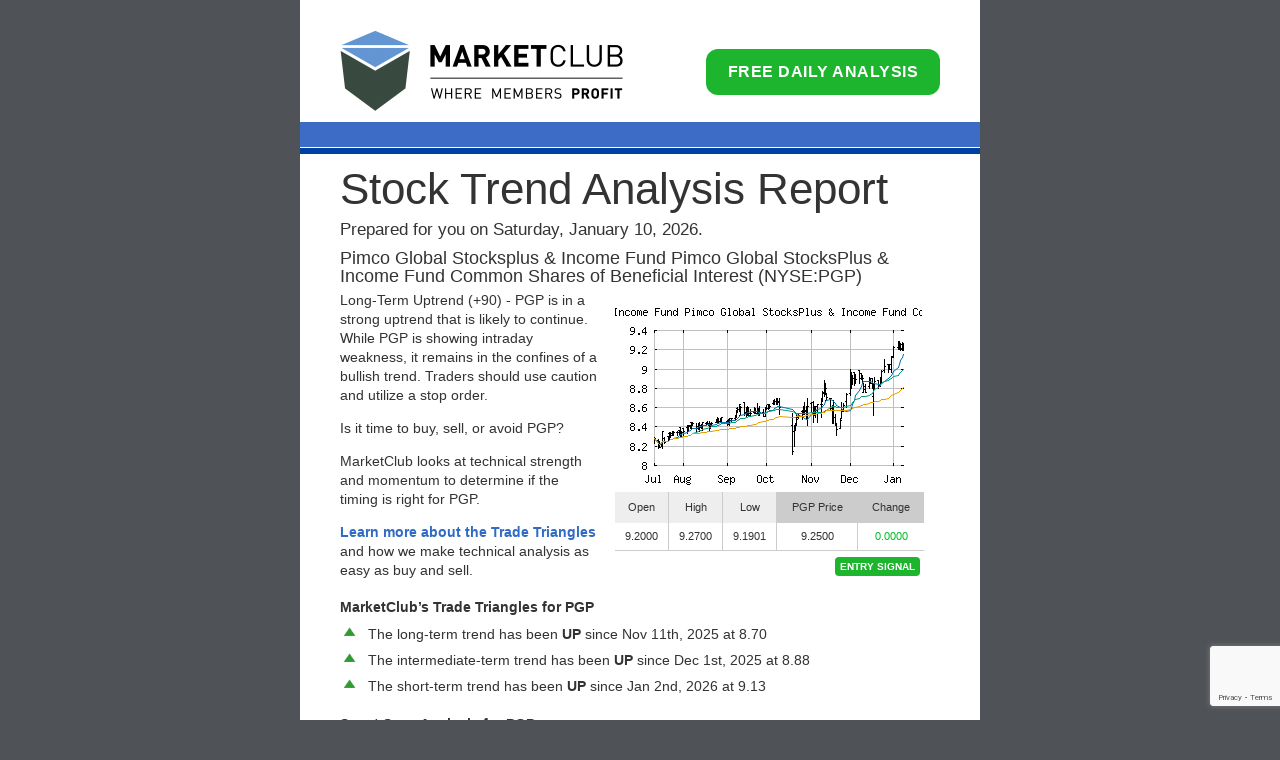

--- FILE ---
content_type: text/html
request_url: https://club.ino.com/trend/analysis/equity/NYSE_PGP
body_size: 5669
content:

<!DOCTYPE html>
<html lang="en">
    <head>
        <meta charset="UTF-8">
        <meta name="viewport" content="width=device-width, initial-scale=1, shrink-to-fit=no">

        <meta http-equiv="Expires" content="60">
        <meta name="Author" content="INO.com, David Maher">
        <meta name="Robots" content="index,follow">
        <meta name="description"   content="See which way Pimco Global Stocksplus & Income Fund Pimco Global StocksPlus & Income Fund Common Shares of Beneficial Interest is trending, view entry and exit signals and check the latest market data and chart. This report is compiled using proprietary analysis based on MarketClub's Trade Triangle and Smart Scan scoring technology.">
        <meta name="keywords"      content="free stock analysis, entry and exit signals, PGP price, stock price, trend analysis, Pimco Global Stocksplus & Income Fund Pimco Global StocksPlus & Income Fund Common Shares of Beneficial Interest, MarketClub">

        
        <title>Free Trend Analysis Report for Pimco Global Stocksplus & Income Fund Pimco Global StocksPlus & Income Fund Common Shares of Beneficial Interest, PGP - MarketClub</title>
        <link href="https://assets.ino.com/img/bootstrap/css/bootstrap.3.3.7.min.css" rel="stylesheet" />        
        <link href="https://assets.ino.com/img/sites/trend-web/css/trend.css" rel="stylesheet" />
        <link href="https://assets.ino.com/img/sites/trend-web/css/modal.css" rel="stylesheet" />

        <!--[if lt IE 9]>
        <script src="https://html5shiv.googlecode.com/svn/trunk/html5.js"></script>
        <![endif]-->
    </head>
    <body id="trend">

        <div class="modal fade hidden" id="analyzeAnotherModal" tabindex="-1" role="dialog" aria-labelledby="modalLbl" aria-hidden="true">
            <div class="modal-dialog" role="document">
                <div class="modal-content">
                    <div class="modal-header">
                        <button type="button" class="close" data-dismiss="modal" aria-label="close"><span aria-hidden="true">&times;</span></button>
                        <h4 class="modal-title" id="modalLbl">Get a free daily report with entry and exit signals!</h4>
                    </div>
                    <div class="modal-body">
		    	 <h5 style="text-decoration:underline;color:red">BONUS – Toxic Tech: 5 Tech “Darlings” to Dump Right Now.</h5>
                        <form id="analyzeAnotherForm" name="analyzeAnotherForm" method="post" action="https://club.ino.com/trend/" target="_top">
                        <input type="hidden" name="mode" value="submit">

                        <div class="clearfix">
                            <label>Symbol</label>
                            <input name="symbol" type="text" id="symb" size="12" VALUE="NYSE_PGP" />
                        </div>
                        <div class="clearfix">
                            <label>First Name</label>
                            <input type="text" name="firstname" id="textfield3" VALUE="" />
                        </div>
<!--                        <div class="clearfix">
                            <label>Last Name</label>
                            <input type="text" name="lastname" id="textfield4" VALUE="" />
                        </div> -->
                        <div class="clearfix">
                            <label>Email</label>
                            <input type="text" name="email" id="textfield2" VALUE="" />
                        </div>
                        <div class="btn-wrap">
                            <input name="analyze" type="submit" value="Send My Free Report" class="analyze" />
                        </div>
                        </form>
<!--	                <p style="font-size:10px; margin-top: 10px;">By filling out the above form, you'll receive our free trend analysis report and more from INO.com. You can unsubscribe anytime. View our <a href="/join/privacy.html" target="privacy">privacy policy</a>.</p>-->
	                <p style="font-size:10px; margin-top: 10px;">By filling out the above form, you'll receive our free trend analysis report and more from INO.com (<a href="/join/privacy.html" target="privacy">privacy policy</a>) and the Brownstone Research newsletters (<a href="/trend/legacybprivacy.html" target="privacy">privacy policy</a>). These newsletters are completely free. You can unsubscribe at any time.</p>
                    </div>
                </div>
            </div>
        </div>
        <div id="wrap">
            <div id="content">
                <!-- header -->
                <header>
                    <a href="https://club.ino.com/join/?TA-stand-toplogo"><img src="https://assets.ino.com/img/sites/trend-web/images/mc-logo-trend.png" alt="MarketClub Tools For The Trader" width="283" height="81" border="0" id="logo" /></a>
                    <a href="https://club.ino.com/trend/?mkt=TA-stand-topanalyze&s=NYSE_PGP" id="start-trial">Free Daily Analysis</a>
                    <div id="header-lines">
                        <span class="line line1"></span>
                        <span class="line line2"></span>
                    </div>
                </header>
                <!-- main content -->
                <div id="main">
                    <h1>Stock Trend Analysis Report</h1>
                    <p class="date">Prepared for you on Saturday, January 10, 2026.</p>
                    <h2>Pimco Global Stocksplus & Income Fund Pimco Global StocksPlus & Income Fund Common Shares of Beneficial Interest (NYSE:PGP)</h2>
                    <div class="wrap clearfix" id="chart">
                        <div class="col col-1">
                            <p>Long-Term Uptrend (+90) - PGP is in a strong uptrend that is likely to continue. While PGP is showing intraday weakness, it remains in the confines of a bullish trend. Traders should use caution and utilize a stop order.</p>
                            <p>Is it time to buy, sell, or avoid PGP?</p>
	                    <p>MarketClub looks at technical strength and momentum to determine if the timing is right for PGP.</p>
	                    <p><a href="https://club.ino.com/join/triangles.html?mktcode=TrendAnalysisTradeTri">Learn more about the Trade Triangles</a> and how we make technical analysis as easy as buy and sell.</p>
                        </div>
                        <div class="col col-2">
                            <div class="table-responsive">
                            <table id="chart_tbl">
                                <tr>
                                    <td>
                                        <a href="https://club.ino.com/join/triangles/exclusive.html?mkt=TA-stand-chart"><img src="https://quotes.ino.com/chart/history.gif?s=NYSE_PGP&t=f&v=d6&a1=10&a2=20&a3=50&size=30" width="307" height="201" alt="NYSE_PGP"></a>
                                    </td>
                                </tr>
                                <tr>
                                    <td>
                                        <table cellpadding="0" cellspacing="0" border="0" width="309">
                                            <tr>
                                                <th class="th1">Open</th>
                                                <th class="th1">High</th>
                                                <th class="th1">Low</th>
                                                <th class="th2">PGP Price</th>
                                                <th class="th2 last">Change</th>
                                            </tr>
                                            <tr>
                                                <td class="td1">9.2000</td>
                                                <td class="td1">9.2700</td>
                                                <td class="td1">9.1901</td>
                                                <td class="td1">9.2500</td>
                                                <td class="td1 last"><span class="up">0.0000</span></td>
                                            </tr>
                                            <tr>
                                                <td colspan="5" class="entry-signal">
                                                    <a href="https://club.ino.com/join/triangles/exclusive.html?mkt=TA-stand-entry" class="entry-signal">Entry Signal</a>
                                                </td>
                                            </tr>
                                        </table>
                                    </td>
                                </tr>
                            </table>
                            </div>
                        </div>
                    </div>
                    <!--/chart-->

                    <h3>MarketClub&rsquo;s Trade Triangles for PGP</h3>
                    <p class="trade-tri clearfix">
                        <img src="https://assets.ino.com/img/sites/trend-web/images/up.png" width="16" height="16" alt="long term up" class="trade-tri" />
                        <span>The long-term trend has been <b>UP</b> since Nov 11th, 2025 at 8.70</span>
                    </p>
                    <p class="trade-tri clearfix">
                        <img src="https://assets.ino.com/img/sites/trend-web/images/up.png" width="16" height="16" alt="intermediate term up" class="trade-tri" />
                        <span>The intermediate-term trend has been <b>UP</b> since Dec 1st, 2025 at 8.88</span>
                    </p>
                    <p class="trade-tri clearfix last">
                        <img src="https://assets.ino.com/img/sites/trend-web/images/up.png" width="16" height="16" alt="short term up" class="trade-tri" />
                        <span>The short-term trend has been <b>UP</b> since Jan 2nd, 2026 at 9.13</span>
                    </p>
                    <!--/trade triangles-->
                    <h3>Smart Scan Analysis for PGP</h3>
                    <p>Based on our trend formula, PGP is rated as a +90 on a scale from -100 (Strong Downtrend) to +100 (Strong Uptrend).</p>
                    <div id="scale">
                        <div id="score" class="score-90 up">                            <span class="operator">+</span>90

                        </div>
                        <img src="/img/sites/trend-web/images/trend-slider.png" width="600" height="8" alt="Smart Scan Analysis for PGP" />
                        <div id="labels">
                            <span>Strong Downtrend</span>
                            <span class="ctr">Sideways</span>
                            <span class="last">Strong Uptrend</span>
                        </div>
                    </div>
                    <!--/smart scan-->
                    <div class="table-responsive"> 
                    <table id="fund1" width="100%">
                        <tr>
                            <th class="th1" width="20%">Open</th>
                            <th class="th1" width="20%">High</th>
                            <th class="th1" width="20%">Low</th>
                            <td class="th2" style="" width="20%">Price</td>
                            <td class="th2 last" width="20%">Change</td>
                        </tr>
                        <tr>
                            <td class="td1" width="20%">9.2000</td>
                            <td class="td1" width="20%">9.2700</td>
                            <td class="td1" width="20%">9.1901</td>
                            <td class="td1" width="20%">9.2500</td>
                            <td class="td1 last" width="20%">0.0000</td>
                        </tr>
                        <tr>
                            <td class="th1" width="20%">Prev. Close</td>
                            <td class="th1" width="20%">Volume</td>
                            <td class="th1" width="20%">Bid</td>
                            <td class="th1" width="20%">Ask</td>
                            <td class="th1 last" width="20%">Time</td>
                        </tr>
                        <tr>
                            <td class="td1" width="20%">9.2300</td>
                            <td class="td1" width="20%">24830</td>
                            <td class="td1" width="20%"></td>
                            <td class="td1" width="20%"></td>
                            <td class="td1 last" width="20%">2026-01-09 15:57:59</td>
                        </tr>
                    </table>
                    </div>
                    <div class="table-responsive">
                    <table id="fund2" width="100%">
<tr><td class="th1" width="25%"><strong>Year High</strong></td><td class="td1" width="25%">16.4</td><td class="th1" width="25%"><strong>Year High Date</strong></td><td class="td1" width="25%">2018-08-08</td></tr><tr><td class="th1" width="25%"><strong>Year Low</strong></td><td class="td1" width="25%">12.34</td><td class="th1" width="25%"><strong>Year Low Date</strong></td><td class="td1" width="25%">2018-11-15</td></tr><tr><td class="th1" width="25%"><strong>52wk High</strong></td><td class="td1" width="25%">9.29</td><td class="th1" width="25%"><strong>52wk High Date</strong></td><td class="td1" width="25%">2026-01-06</td></tr><tr><td class="th1" width="25%"><strong>52wk Low</strong></td><td class="td1" width="25%">6.56</td><td class="th1" width="25%"><strong>52wk Low Date</strong></td><td class="td1" width="25%">2025-04-07</td></tr><tr><td class="th1" width="25%"><strong>Year End Close</strong></td><td class="td1" width="25%">17.83</td><td class="th1" width="25%"><strong>Average Volume</strong></td><td class="td1" width="25%">49,743</td></tr><tr><td class="th1" width="25%"><strong>Shares Outstanding</strong></td><td class="td1" width="25%">11,000</td><td class="th1" width="25%"><strong>% Institutional</strong></td><td class="td1" width="25%">25.6</td></tr><tr><td class="th1" width="25%"><strong>Market Cap</strong></td><td class="td1" width="25%">126M</td><td class="th1" width="25%"><strong>Assets</strong></td><td class="td1" width="25%">215,130,000M</td></tr><tr><td class="th1" width="25%"><strong>Liabilities</strong></td><td class="td1" width="25%">133,777,000M</td><td class="th1" width="25%"><strong>Beta</strong></td><td class="td1" width="25%">2.03</td></tr><tr><td class="th1" width="25%"><strong>Volatility</strong></td><td class="td1" width="25%">28.32</td>                                    
                                    </table>
                                    </div>
                                    <!--/fundamental data-->
         <div class="callout">                        
                        <strong>Get a free daily analysis and signals for Pimco Global Stocksplus & Income Fund Pimco Global StocksPlus & Income Fund Common Shares of Beneficial Interest (PGP) - <a href="https://club.ino.com/trend/?mkt=TA-stand-bottomanalyze&s=NYSE_PGP">Request Your Free Report</a>.</strong>
                    </div>
                </div>
                <!--/main-->
            </div>
            <!-- /content -->
    
            <footer>
                <p>
                    <a href="https://club.ino.com/join/rules.html">&copy; Copyright 2026 MarketClub&#8482; All rights reserved | User Agreement </a> | <a href="/trend/popular_symbols.html">Popular Symbols</a>
                </p>
                <p>
                    U.S. Government Required Disclaimer - Commodity Futures Trading Commission<br />
                    Futures and Options trading has large potential rewards, but also large
                    potential risk. You must be aware of the risks and be willing to accept
                    them in order to invest in the futures and options markets. Don't trade
                    with money you can't afford to lose. This is neither a solicitation nor
                    an offer to Buy/Sell futures or options. No representation is being
                    made that any account will or is likely to achieve profits or losses
                    similar to those discussed on this web site. The past performance of
                    any trading system or methodology is not necessarily indicative of
                    future results.
                </p>
                <p>
                    CFTC RULE 4.41 - HYPOTHETICAL OR SIMULATED PERFORMANCE
                    RESULTS HAVE CERTAIN LIMITATIONS. UNLIKE AN ACTUAL PERFORMANCE RECORD,
                    SIMULATED RESULTS DO NOT REPRESENT ACTUAL TRADING. ALSO, SINCE THE
                    TRADES HAVE NOT BEEN EXECUTED, THE RESULTS MAY HAVE UNDER-OR-OVER
                    COMPENSATED FOR THE IMPACT, IF ANY, OF CERTAIN MARKET FACTORS, SUCH AS
                    LACK OF LIQUIDITY. SIMULATED TRADING PROGRAMS IN GENERAL ARE ALSO
                    SUBJECT TO THE FACT THAT THEY ARE DESIGNED WITH THE BENEFIT OF
                    HINDSIGHT. NO REPRESENTATION IS BEING MADE THAT ANY ACCOUNT WILL OR IS
                    LIKELY TO ACHIEVE PROFIT OR LOSSES SIMILAR TO THOSE SHOWN.
                </p>
                <p>
                    All trades, patterns, charts, systems, etc., discussed
                    in this advertisement and the product materials are for illustrative
                    purposes only and not to be construed as specific advisory
                    recommendations. All ideas and material presented are entirely those of
                    the author and do not necessarily reflect those of the publisher or
                    INO.com. No system or methodology has ever been developed that can
                    guarantee profits or ensure freedom from losses. No representation or
                    implication is being made that using the MarketClub&trade; methodology or
                    system will generate profits or ensure freedom from losses. The
                    testimonials and examples used herein are exceptional results, which do
                    not apply to the average member, and are not intended to represent or
                    guarantee that anyone will achieve the same or similar results. Each
                    individual's success depends on his or her background, dedication,
                    desire, and motivation.
                </p>
            </footer>
        </div>
        <!-- /outer wrap -->

        <script src="https://assets.ino.com/img/js/jquery-1.12.4.min.js" type="46b67e560d4700068864660b-text/javascript"></script>
        <script src="https://assets.ino.com/img/bootstrap/js/bootstrap.3.3.7.min.js" type="46b67e560d4700068864660b-text/javascript"></script>
        <script type="46b67e560d4700068864660b-text/javascript">
        $('#analyzeAnotherModal').modal('hide');
        var intervalId;
        
        function popUpInterval() {
            intervalId = window.setInterval(function(){popUp();}, 5000);
        }
        function popUp() {
            $('#analyzeAnotherModal').removeClass('hidden');
            $('#analyzeAnotherModal').modal('show');
            
            window.clearInterval(intervalId);
//            $('#analyzeAnotherForm').submit(function() {
//                $('#analyzeAnotherModal').modal('hide');
//                return false;
//            });
        }
        popUpInterval();
        
        $('#analyzeAnotherModal').on('shown', function () {
            $('body').addClass('noscroll');
        })
        $('#analyzeAnotherModal').on('hidden', function () {
            $('body').removeClass('noscroll');
        })
        </script>

<script src="https://www.google.com/recaptcha/api.js?render=6LeRWb8UAAAAACHpokALcuFK8huqg2uyQm7LQDJp" type="46b67e560d4700068864660b-text/javascript"></script>
<script type="46b67e560d4700068864660b-text/javascript">
    grecaptcha.ready(function() {
    	console.log("captcha ready form=analyzeAnotherForm action=trend");
    	$('#analyzeAnotherForm').change(function() {
       	    console.log("captcha submit");
   	    grecaptcha.execute('6LeRWb8UAAAAACHpokALcuFK8huqg2uyQm7LQDJp', {action: 'trend'}).then(function(token) {
	        var response = $("<input>")
                    .attr("type", "hidden")
                    .attr("id", "g-recaptcha-response")		    
                    .attr("name", "g-recaptcha-response").val(token);
                $('#g-recaptcha-response').remove();
                $('#analyzeAnotherForm').append(response);
                console.log("trend change captcha executed");
                return true;
	    })
	    return true;
        });
    	$('#analyzeAnotherForm').mouseover(function() {
       	    console.log("captcha submit");
   	    grecaptcha.execute('6LeRWb8UAAAAACHpokALcuFK8huqg2uyQm7LQDJp', {action: 'trend'}).then(function(token) {
	        var response = $("<input>")
                    .attr("type", "hidden")
                    .attr("id", "g-recaptcha-response")		    
                    .attr("name", "g-recaptcha-response").val(token);
                $('#g-recaptcha-response').remove();
                $('#analyzeAnotherForm').append(response);
                console.log("trend mouseover captcha executed");
                return true;
	    })
	    return true;
        });
    });	
</script>


<!-- Global site tag (gtag.js) - Google Analytics -->
<script async src="https://www.googletagmanager.com/gtag/js?id=G-MEZZY9SWG5" type="46b67e560d4700068864660b-text/javascript"></script>
<script type="46b67e560d4700068864660b-text/javascript">
  window.dataLayer = window.dataLayer || [];
  function gtag(){dataLayer.push(arguments);}
  gtag('js', new Date());
  gtag('config', 'G-MEZZY9SWG5');
</script>


<script type="46b67e560d4700068864660b-text/javascript">
var gaJsHost = (("https:" == document.location.protocol) ? "https://ssl." : "http://www.");
    document.write(unescape("%3Cscript src='" + gaJsHost + "google-analytics.com/ga.js' type='text/javascript'%3E%3C/script%3E"));
</script>
<script type="46b67e560d4700068864660b-text/javascript">
try {
    var pageTracker = _gat._getTracker("UA-356029-9");
    pageTracker._trackPageview();
} catch(err) {}</script>

<!-- Global site tag (gtag.js) - Google AdWords: 994389232 -->
<script async src="https://www.googletagmanager.com/gtag/js?id=AW-994389232" type="46b67e560d4700068864660b-text/javascript"></script>
<script type="46b67e560d4700068864660b-text/javascript">
  window.dataLayer = window.dataLayer || [];
  function gtag(){dataLayer.push(arguments);}
  gtag('js', new Date());

  gtag('config', 'AW-994389232');
</script>



    <script src="/cdn-cgi/scripts/7d0fa10a/cloudflare-static/rocket-loader.min.js" data-cf-settings="46b67e560d4700068864660b-|49" defer></script><script>(function(){function c(){var b=a.contentDocument||a.contentWindow.document;if(b){var d=b.createElement('script');d.innerHTML="window.__CF$cv$params={r:'9bc0da199b55e180',t:'MTc2ODA5NzE1Ng=='};var a=document.createElement('script');a.src='/cdn-cgi/challenge-platform/scripts/jsd/main.js';document.getElementsByTagName('head')[0].appendChild(a);";b.getElementsByTagName('head')[0].appendChild(d)}}if(document.body){var a=document.createElement('iframe');a.height=1;a.width=1;a.style.position='absolute';a.style.top=0;a.style.left=0;a.style.border='none';a.style.visibility='hidden';document.body.appendChild(a);if('loading'!==document.readyState)c();else if(window.addEventListener)document.addEventListener('DOMContentLoaded',c);else{var e=document.onreadystatechange||function(){};document.onreadystatechange=function(b){e(b);'loading'!==document.readyState&&(document.onreadystatechange=e,c())}}}})();</script></body>
</html>



--- FILE ---
content_type: text/html; charset=utf-8
request_url: https://www.google.com/recaptcha/api2/anchor?ar=1&k=6LeRWb8UAAAAACHpokALcuFK8huqg2uyQm7LQDJp&co=aHR0cHM6Ly9jbHViLmluby5jb206NDQz&hl=en&v=9TiwnJFHeuIw_s0wSd3fiKfN&size=invisible&anchor-ms=20000&execute-ms=30000&cb=odhy26cthz1u
body_size: 48386
content:
<!DOCTYPE HTML><html dir="ltr" lang="en"><head><meta http-equiv="Content-Type" content="text/html; charset=UTF-8">
<meta http-equiv="X-UA-Compatible" content="IE=edge">
<title>reCAPTCHA</title>
<style type="text/css">
/* cyrillic-ext */
@font-face {
  font-family: 'Roboto';
  font-style: normal;
  font-weight: 400;
  font-stretch: 100%;
  src: url(//fonts.gstatic.com/s/roboto/v48/KFO7CnqEu92Fr1ME7kSn66aGLdTylUAMa3GUBHMdazTgWw.woff2) format('woff2');
  unicode-range: U+0460-052F, U+1C80-1C8A, U+20B4, U+2DE0-2DFF, U+A640-A69F, U+FE2E-FE2F;
}
/* cyrillic */
@font-face {
  font-family: 'Roboto';
  font-style: normal;
  font-weight: 400;
  font-stretch: 100%;
  src: url(//fonts.gstatic.com/s/roboto/v48/KFO7CnqEu92Fr1ME7kSn66aGLdTylUAMa3iUBHMdazTgWw.woff2) format('woff2');
  unicode-range: U+0301, U+0400-045F, U+0490-0491, U+04B0-04B1, U+2116;
}
/* greek-ext */
@font-face {
  font-family: 'Roboto';
  font-style: normal;
  font-weight: 400;
  font-stretch: 100%;
  src: url(//fonts.gstatic.com/s/roboto/v48/KFO7CnqEu92Fr1ME7kSn66aGLdTylUAMa3CUBHMdazTgWw.woff2) format('woff2');
  unicode-range: U+1F00-1FFF;
}
/* greek */
@font-face {
  font-family: 'Roboto';
  font-style: normal;
  font-weight: 400;
  font-stretch: 100%;
  src: url(//fonts.gstatic.com/s/roboto/v48/KFO7CnqEu92Fr1ME7kSn66aGLdTylUAMa3-UBHMdazTgWw.woff2) format('woff2');
  unicode-range: U+0370-0377, U+037A-037F, U+0384-038A, U+038C, U+038E-03A1, U+03A3-03FF;
}
/* math */
@font-face {
  font-family: 'Roboto';
  font-style: normal;
  font-weight: 400;
  font-stretch: 100%;
  src: url(//fonts.gstatic.com/s/roboto/v48/KFO7CnqEu92Fr1ME7kSn66aGLdTylUAMawCUBHMdazTgWw.woff2) format('woff2');
  unicode-range: U+0302-0303, U+0305, U+0307-0308, U+0310, U+0312, U+0315, U+031A, U+0326-0327, U+032C, U+032F-0330, U+0332-0333, U+0338, U+033A, U+0346, U+034D, U+0391-03A1, U+03A3-03A9, U+03B1-03C9, U+03D1, U+03D5-03D6, U+03F0-03F1, U+03F4-03F5, U+2016-2017, U+2034-2038, U+203C, U+2040, U+2043, U+2047, U+2050, U+2057, U+205F, U+2070-2071, U+2074-208E, U+2090-209C, U+20D0-20DC, U+20E1, U+20E5-20EF, U+2100-2112, U+2114-2115, U+2117-2121, U+2123-214F, U+2190, U+2192, U+2194-21AE, U+21B0-21E5, U+21F1-21F2, U+21F4-2211, U+2213-2214, U+2216-22FF, U+2308-230B, U+2310, U+2319, U+231C-2321, U+2336-237A, U+237C, U+2395, U+239B-23B7, U+23D0, U+23DC-23E1, U+2474-2475, U+25AF, U+25B3, U+25B7, U+25BD, U+25C1, U+25CA, U+25CC, U+25FB, U+266D-266F, U+27C0-27FF, U+2900-2AFF, U+2B0E-2B11, U+2B30-2B4C, U+2BFE, U+3030, U+FF5B, U+FF5D, U+1D400-1D7FF, U+1EE00-1EEFF;
}
/* symbols */
@font-face {
  font-family: 'Roboto';
  font-style: normal;
  font-weight: 400;
  font-stretch: 100%;
  src: url(//fonts.gstatic.com/s/roboto/v48/KFO7CnqEu92Fr1ME7kSn66aGLdTylUAMaxKUBHMdazTgWw.woff2) format('woff2');
  unicode-range: U+0001-000C, U+000E-001F, U+007F-009F, U+20DD-20E0, U+20E2-20E4, U+2150-218F, U+2190, U+2192, U+2194-2199, U+21AF, U+21E6-21F0, U+21F3, U+2218-2219, U+2299, U+22C4-22C6, U+2300-243F, U+2440-244A, U+2460-24FF, U+25A0-27BF, U+2800-28FF, U+2921-2922, U+2981, U+29BF, U+29EB, U+2B00-2BFF, U+4DC0-4DFF, U+FFF9-FFFB, U+10140-1018E, U+10190-1019C, U+101A0, U+101D0-101FD, U+102E0-102FB, U+10E60-10E7E, U+1D2C0-1D2D3, U+1D2E0-1D37F, U+1F000-1F0FF, U+1F100-1F1AD, U+1F1E6-1F1FF, U+1F30D-1F30F, U+1F315, U+1F31C, U+1F31E, U+1F320-1F32C, U+1F336, U+1F378, U+1F37D, U+1F382, U+1F393-1F39F, U+1F3A7-1F3A8, U+1F3AC-1F3AF, U+1F3C2, U+1F3C4-1F3C6, U+1F3CA-1F3CE, U+1F3D4-1F3E0, U+1F3ED, U+1F3F1-1F3F3, U+1F3F5-1F3F7, U+1F408, U+1F415, U+1F41F, U+1F426, U+1F43F, U+1F441-1F442, U+1F444, U+1F446-1F449, U+1F44C-1F44E, U+1F453, U+1F46A, U+1F47D, U+1F4A3, U+1F4B0, U+1F4B3, U+1F4B9, U+1F4BB, U+1F4BF, U+1F4C8-1F4CB, U+1F4D6, U+1F4DA, U+1F4DF, U+1F4E3-1F4E6, U+1F4EA-1F4ED, U+1F4F7, U+1F4F9-1F4FB, U+1F4FD-1F4FE, U+1F503, U+1F507-1F50B, U+1F50D, U+1F512-1F513, U+1F53E-1F54A, U+1F54F-1F5FA, U+1F610, U+1F650-1F67F, U+1F687, U+1F68D, U+1F691, U+1F694, U+1F698, U+1F6AD, U+1F6B2, U+1F6B9-1F6BA, U+1F6BC, U+1F6C6-1F6CF, U+1F6D3-1F6D7, U+1F6E0-1F6EA, U+1F6F0-1F6F3, U+1F6F7-1F6FC, U+1F700-1F7FF, U+1F800-1F80B, U+1F810-1F847, U+1F850-1F859, U+1F860-1F887, U+1F890-1F8AD, U+1F8B0-1F8BB, U+1F8C0-1F8C1, U+1F900-1F90B, U+1F93B, U+1F946, U+1F984, U+1F996, U+1F9E9, U+1FA00-1FA6F, U+1FA70-1FA7C, U+1FA80-1FA89, U+1FA8F-1FAC6, U+1FACE-1FADC, U+1FADF-1FAE9, U+1FAF0-1FAF8, U+1FB00-1FBFF;
}
/* vietnamese */
@font-face {
  font-family: 'Roboto';
  font-style: normal;
  font-weight: 400;
  font-stretch: 100%;
  src: url(//fonts.gstatic.com/s/roboto/v48/KFO7CnqEu92Fr1ME7kSn66aGLdTylUAMa3OUBHMdazTgWw.woff2) format('woff2');
  unicode-range: U+0102-0103, U+0110-0111, U+0128-0129, U+0168-0169, U+01A0-01A1, U+01AF-01B0, U+0300-0301, U+0303-0304, U+0308-0309, U+0323, U+0329, U+1EA0-1EF9, U+20AB;
}
/* latin-ext */
@font-face {
  font-family: 'Roboto';
  font-style: normal;
  font-weight: 400;
  font-stretch: 100%;
  src: url(//fonts.gstatic.com/s/roboto/v48/KFO7CnqEu92Fr1ME7kSn66aGLdTylUAMa3KUBHMdazTgWw.woff2) format('woff2');
  unicode-range: U+0100-02BA, U+02BD-02C5, U+02C7-02CC, U+02CE-02D7, U+02DD-02FF, U+0304, U+0308, U+0329, U+1D00-1DBF, U+1E00-1E9F, U+1EF2-1EFF, U+2020, U+20A0-20AB, U+20AD-20C0, U+2113, U+2C60-2C7F, U+A720-A7FF;
}
/* latin */
@font-face {
  font-family: 'Roboto';
  font-style: normal;
  font-weight: 400;
  font-stretch: 100%;
  src: url(//fonts.gstatic.com/s/roboto/v48/KFO7CnqEu92Fr1ME7kSn66aGLdTylUAMa3yUBHMdazQ.woff2) format('woff2');
  unicode-range: U+0000-00FF, U+0131, U+0152-0153, U+02BB-02BC, U+02C6, U+02DA, U+02DC, U+0304, U+0308, U+0329, U+2000-206F, U+20AC, U+2122, U+2191, U+2193, U+2212, U+2215, U+FEFF, U+FFFD;
}
/* cyrillic-ext */
@font-face {
  font-family: 'Roboto';
  font-style: normal;
  font-weight: 500;
  font-stretch: 100%;
  src: url(//fonts.gstatic.com/s/roboto/v48/KFO7CnqEu92Fr1ME7kSn66aGLdTylUAMa3GUBHMdazTgWw.woff2) format('woff2');
  unicode-range: U+0460-052F, U+1C80-1C8A, U+20B4, U+2DE0-2DFF, U+A640-A69F, U+FE2E-FE2F;
}
/* cyrillic */
@font-face {
  font-family: 'Roboto';
  font-style: normal;
  font-weight: 500;
  font-stretch: 100%;
  src: url(//fonts.gstatic.com/s/roboto/v48/KFO7CnqEu92Fr1ME7kSn66aGLdTylUAMa3iUBHMdazTgWw.woff2) format('woff2');
  unicode-range: U+0301, U+0400-045F, U+0490-0491, U+04B0-04B1, U+2116;
}
/* greek-ext */
@font-face {
  font-family: 'Roboto';
  font-style: normal;
  font-weight: 500;
  font-stretch: 100%;
  src: url(//fonts.gstatic.com/s/roboto/v48/KFO7CnqEu92Fr1ME7kSn66aGLdTylUAMa3CUBHMdazTgWw.woff2) format('woff2');
  unicode-range: U+1F00-1FFF;
}
/* greek */
@font-face {
  font-family: 'Roboto';
  font-style: normal;
  font-weight: 500;
  font-stretch: 100%;
  src: url(//fonts.gstatic.com/s/roboto/v48/KFO7CnqEu92Fr1ME7kSn66aGLdTylUAMa3-UBHMdazTgWw.woff2) format('woff2');
  unicode-range: U+0370-0377, U+037A-037F, U+0384-038A, U+038C, U+038E-03A1, U+03A3-03FF;
}
/* math */
@font-face {
  font-family: 'Roboto';
  font-style: normal;
  font-weight: 500;
  font-stretch: 100%;
  src: url(//fonts.gstatic.com/s/roboto/v48/KFO7CnqEu92Fr1ME7kSn66aGLdTylUAMawCUBHMdazTgWw.woff2) format('woff2');
  unicode-range: U+0302-0303, U+0305, U+0307-0308, U+0310, U+0312, U+0315, U+031A, U+0326-0327, U+032C, U+032F-0330, U+0332-0333, U+0338, U+033A, U+0346, U+034D, U+0391-03A1, U+03A3-03A9, U+03B1-03C9, U+03D1, U+03D5-03D6, U+03F0-03F1, U+03F4-03F5, U+2016-2017, U+2034-2038, U+203C, U+2040, U+2043, U+2047, U+2050, U+2057, U+205F, U+2070-2071, U+2074-208E, U+2090-209C, U+20D0-20DC, U+20E1, U+20E5-20EF, U+2100-2112, U+2114-2115, U+2117-2121, U+2123-214F, U+2190, U+2192, U+2194-21AE, U+21B0-21E5, U+21F1-21F2, U+21F4-2211, U+2213-2214, U+2216-22FF, U+2308-230B, U+2310, U+2319, U+231C-2321, U+2336-237A, U+237C, U+2395, U+239B-23B7, U+23D0, U+23DC-23E1, U+2474-2475, U+25AF, U+25B3, U+25B7, U+25BD, U+25C1, U+25CA, U+25CC, U+25FB, U+266D-266F, U+27C0-27FF, U+2900-2AFF, U+2B0E-2B11, U+2B30-2B4C, U+2BFE, U+3030, U+FF5B, U+FF5D, U+1D400-1D7FF, U+1EE00-1EEFF;
}
/* symbols */
@font-face {
  font-family: 'Roboto';
  font-style: normal;
  font-weight: 500;
  font-stretch: 100%;
  src: url(//fonts.gstatic.com/s/roboto/v48/KFO7CnqEu92Fr1ME7kSn66aGLdTylUAMaxKUBHMdazTgWw.woff2) format('woff2');
  unicode-range: U+0001-000C, U+000E-001F, U+007F-009F, U+20DD-20E0, U+20E2-20E4, U+2150-218F, U+2190, U+2192, U+2194-2199, U+21AF, U+21E6-21F0, U+21F3, U+2218-2219, U+2299, U+22C4-22C6, U+2300-243F, U+2440-244A, U+2460-24FF, U+25A0-27BF, U+2800-28FF, U+2921-2922, U+2981, U+29BF, U+29EB, U+2B00-2BFF, U+4DC0-4DFF, U+FFF9-FFFB, U+10140-1018E, U+10190-1019C, U+101A0, U+101D0-101FD, U+102E0-102FB, U+10E60-10E7E, U+1D2C0-1D2D3, U+1D2E0-1D37F, U+1F000-1F0FF, U+1F100-1F1AD, U+1F1E6-1F1FF, U+1F30D-1F30F, U+1F315, U+1F31C, U+1F31E, U+1F320-1F32C, U+1F336, U+1F378, U+1F37D, U+1F382, U+1F393-1F39F, U+1F3A7-1F3A8, U+1F3AC-1F3AF, U+1F3C2, U+1F3C4-1F3C6, U+1F3CA-1F3CE, U+1F3D4-1F3E0, U+1F3ED, U+1F3F1-1F3F3, U+1F3F5-1F3F7, U+1F408, U+1F415, U+1F41F, U+1F426, U+1F43F, U+1F441-1F442, U+1F444, U+1F446-1F449, U+1F44C-1F44E, U+1F453, U+1F46A, U+1F47D, U+1F4A3, U+1F4B0, U+1F4B3, U+1F4B9, U+1F4BB, U+1F4BF, U+1F4C8-1F4CB, U+1F4D6, U+1F4DA, U+1F4DF, U+1F4E3-1F4E6, U+1F4EA-1F4ED, U+1F4F7, U+1F4F9-1F4FB, U+1F4FD-1F4FE, U+1F503, U+1F507-1F50B, U+1F50D, U+1F512-1F513, U+1F53E-1F54A, U+1F54F-1F5FA, U+1F610, U+1F650-1F67F, U+1F687, U+1F68D, U+1F691, U+1F694, U+1F698, U+1F6AD, U+1F6B2, U+1F6B9-1F6BA, U+1F6BC, U+1F6C6-1F6CF, U+1F6D3-1F6D7, U+1F6E0-1F6EA, U+1F6F0-1F6F3, U+1F6F7-1F6FC, U+1F700-1F7FF, U+1F800-1F80B, U+1F810-1F847, U+1F850-1F859, U+1F860-1F887, U+1F890-1F8AD, U+1F8B0-1F8BB, U+1F8C0-1F8C1, U+1F900-1F90B, U+1F93B, U+1F946, U+1F984, U+1F996, U+1F9E9, U+1FA00-1FA6F, U+1FA70-1FA7C, U+1FA80-1FA89, U+1FA8F-1FAC6, U+1FACE-1FADC, U+1FADF-1FAE9, U+1FAF0-1FAF8, U+1FB00-1FBFF;
}
/* vietnamese */
@font-face {
  font-family: 'Roboto';
  font-style: normal;
  font-weight: 500;
  font-stretch: 100%;
  src: url(//fonts.gstatic.com/s/roboto/v48/KFO7CnqEu92Fr1ME7kSn66aGLdTylUAMa3OUBHMdazTgWw.woff2) format('woff2');
  unicode-range: U+0102-0103, U+0110-0111, U+0128-0129, U+0168-0169, U+01A0-01A1, U+01AF-01B0, U+0300-0301, U+0303-0304, U+0308-0309, U+0323, U+0329, U+1EA0-1EF9, U+20AB;
}
/* latin-ext */
@font-face {
  font-family: 'Roboto';
  font-style: normal;
  font-weight: 500;
  font-stretch: 100%;
  src: url(//fonts.gstatic.com/s/roboto/v48/KFO7CnqEu92Fr1ME7kSn66aGLdTylUAMa3KUBHMdazTgWw.woff2) format('woff2');
  unicode-range: U+0100-02BA, U+02BD-02C5, U+02C7-02CC, U+02CE-02D7, U+02DD-02FF, U+0304, U+0308, U+0329, U+1D00-1DBF, U+1E00-1E9F, U+1EF2-1EFF, U+2020, U+20A0-20AB, U+20AD-20C0, U+2113, U+2C60-2C7F, U+A720-A7FF;
}
/* latin */
@font-face {
  font-family: 'Roboto';
  font-style: normal;
  font-weight: 500;
  font-stretch: 100%;
  src: url(//fonts.gstatic.com/s/roboto/v48/KFO7CnqEu92Fr1ME7kSn66aGLdTylUAMa3yUBHMdazQ.woff2) format('woff2');
  unicode-range: U+0000-00FF, U+0131, U+0152-0153, U+02BB-02BC, U+02C6, U+02DA, U+02DC, U+0304, U+0308, U+0329, U+2000-206F, U+20AC, U+2122, U+2191, U+2193, U+2212, U+2215, U+FEFF, U+FFFD;
}
/* cyrillic-ext */
@font-face {
  font-family: 'Roboto';
  font-style: normal;
  font-weight: 900;
  font-stretch: 100%;
  src: url(//fonts.gstatic.com/s/roboto/v48/KFO7CnqEu92Fr1ME7kSn66aGLdTylUAMa3GUBHMdazTgWw.woff2) format('woff2');
  unicode-range: U+0460-052F, U+1C80-1C8A, U+20B4, U+2DE0-2DFF, U+A640-A69F, U+FE2E-FE2F;
}
/* cyrillic */
@font-face {
  font-family: 'Roboto';
  font-style: normal;
  font-weight: 900;
  font-stretch: 100%;
  src: url(//fonts.gstatic.com/s/roboto/v48/KFO7CnqEu92Fr1ME7kSn66aGLdTylUAMa3iUBHMdazTgWw.woff2) format('woff2');
  unicode-range: U+0301, U+0400-045F, U+0490-0491, U+04B0-04B1, U+2116;
}
/* greek-ext */
@font-face {
  font-family: 'Roboto';
  font-style: normal;
  font-weight: 900;
  font-stretch: 100%;
  src: url(//fonts.gstatic.com/s/roboto/v48/KFO7CnqEu92Fr1ME7kSn66aGLdTylUAMa3CUBHMdazTgWw.woff2) format('woff2');
  unicode-range: U+1F00-1FFF;
}
/* greek */
@font-face {
  font-family: 'Roboto';
  font-style: normal;
  font-weight: 900;
  font-stretch: 100%;
  src: url(//fonts.gstatic.com/s/roboto/v48/KFO7CnqEu92Fr1ME7kSn66aGLdTylUAMa3-UBHMdazTgWw.woff2) format('woff2');
  unicode-range: U+0370-0377, U+037A-037F, U+0384-038A, U+038C, U+038E-03A1, U+03A3-03FF;
}
/* math */
@font-face {
  font-family: 'Roboto';
  font-style: normal;
  font-weight: 900;
  font-stretch: 100%;
  src: url(//fonts.gstatic.com/s/roboto/v48/KFO7CnqEu92Fr1ME7kSn66aGLdTylUAMawCUBHMdazTgWw.woff2) format('woff2');
  unicode-range: U+0302-0303, U+0305, U+0307-0308, U+0310, U+0312, U+0315, U+031A, U+0326-0327, U+032C, U+032F-0330, U+0332-0333, U+0338, U+033A, U+0346, U+034D, U+0391-03A1, U+03A3-03A9, U+03B1-03C9, U+03D1, U+03D5-03D6, U+03F0-03F1, U+03F4-03F5, U+2016-2017, U+2034-2038, U+203C, U+2040, U+2043, U+2047, U+2050, U+2057, U+205F, U+2070-2071, U+2074-208E, U+2090-209C, U+20D0-20DC, U+20E1, U+20E5-20EF, U+2100-2112, U+2114-2115, U+2117-2121, U+2123-214F, U+2190, U+2192, U+2194-21AE, U+21B0-21E5, U+21F1-21F2, U+21F4-2211, U+2213-2214, U+2216-22FF, U+2308-230B, U+2310, U+2319, U+231C-2321, U+2336-237A, U+237C, U+2395, U+239B-23B7, U+23D0, U+23DC-23E1, U+2474-2475, U+25AF, U+25B3, U+25B7, U+25BD, U+25C1, U+25CA, U+25CC, U+25FB, U+266D-266F, U+27C0-27FF, U+2900-2AFF, U+2B0E-2B11, U+2B30-2B4C, U+2BFE, U+3030, U+FF5B, U+FF5D, U+1D400-1D7FF, U+1EE00-1EEFF;
}
/* symbols */
@font-face {
  font-family: 'Roboto';
  font-style: normal;
  font-weight: 900;
  font-stretch: 100%;
  src: url(//fonts.gstatic.com/s/roboto/v48/KFO7CnqEu92Fr1ME7kSn66aGLdTylUAMaxKUBHMdazTgWw.woff2) format('woff2');
  unicode-range: U+0001-000C, U+000E-001F, U+007F-009F, U+20DD-20E0, U+20E2-20E4, U+2150-218F, U+2190, U+2192, U+2194-2199, U+21AF, U+21E6-21F0, U+21F3, U+2218-2219, U+2299, U+22C4-22C6, U+2300-243F, U+2440-244A, U+2460-24FF, U+25A0-27BF, U+2800-28FF, U+2921-2922, U+2981, U+29BF, U+29EB, U+2B00-2BFF, U+4DC0-4DFF, U+FFF9-FFFB, U+10140-1018E, U+10190-1019C, U+101A0, U+101D0-101FD, U+102E0-102FB, U+10E60-10E7E, U+1D2C0-1D2D3, U+1D2E0-1D37F, U+1F000-1F0FF, U+1F100-1F1AD, U+1F1E6-1F1FF, U+1F30D-1F30F, U+1F315, U+1F31C, U+1F31E, U+1F320-1F32C, U+1F336, U+1F378, U+1F37D, U+1F382, U+1F393-1F39F, U+1F3A7-1F3A8, U+1F3AC-1F3AF, U+1F3C2, U+1F3C4-1F3C6, U+1F3CA-1F3CE, U+1F3D4-1F3E0, U+1F3ED, U+1F3F1-1F3F3, U+1F3F5-1F3F7, U+1F408, U+1F415, U+1F41F, U+1F426, U+1F43F, U+1F441-1F442, U+1F444, U+1F446-1F449, U+1F44C-1F44E, U+1F453, U+1F46A, U+1F47D, U+1F4A3, U+1F4B0, U+1F4B3, U+1F4B9, U+1F4BB, U+1F4BF, U+1F4C8-1F4CB, U+1F4D6, U+1F4DA, U+1F4DF, U+1F4E3-1F4E6, U+1F4EA-1F4ED, U+1F4F7, U+1F4F9-1F4FB, U+1F4FD-1F4FE, U+1F503, U+1F507-1F50B, U+1F50D, U+1F512-1F513, U+1F53E-1F54A, U+1F54F-1F5FA, U+1F610, U+1F650-1F67F, U+1F687, U+1F68D, U+1F691, U+1F694, U+1F698, U+1F6AD, U+1F6B2, U+1F6B9-1F6BA, U+1F6BC, U+1F6C6-1F6CF, U+1F6D3-1F6D7, U+1F6E0-1F6EA, U+1F6F0-1F6F3, U+1F6F7-1F6FC, U+1F700-1F7FF, U+1F800-1F80B, U+1F810-1F847, U+1F850-1F859, U+1F860-1F887, U+1F890-1F8AD, U+1F8B0-1F8BB, U+1F8C0-1F8C1, U+1F900-1F90B, U+1F93B, U+1F946, U+1F984, U+1F996, U+1F9E9, U+1FA00-1FA6F, U+1FA70-1FA7C, U+1FA80-1FA89, U+1FA8F-1FAC6, U+1FACE-1FADC, U+1FADF-1FAE9, U+1FAF0-1FAF8, U+1FB00-1FBFF;
}
/* vietnamese */
@font-face {
  font-family: 'Roboto';
  font-style: normal;
  font-weight: 900;
  font-stretch: 100%;
  src: url(//fonts.gstatic.com/s/roboto/v48/KFO7CnqEu92Fr1ME7kSn66aGLdTylUAMa3OUBHMdazTgWw.woff2) format('woff2');
  unicode-range: U+0102-0103, U+0110-0111, U+0128-0129, U+0168-0169, U+01A0-01A1, U+01AF-01B0, U+0300-0301, U+0303-0304, U+0308-0309, U+0323, U+0329, U+1EA0-1EF9, U+20AB;
}
/* latin-ext */
@font-face {
  font-family: 'Roboto';
  font-style: normal;
  font-weight: 900;
  font-stretch: 100%;
  src: url(//fonts.gstatic.com/s/roboto/v48/KFO7CnqEu92Fr1ME7kSn66aGLdTylUAMa3KUBHMdazTgWw.woff2) format('woff2');
  unicode-range: U+0100-02BA, U+02BD-02C5, U+02C7-02CC, U+02CE-02D7, U+02DD-02FF, U+0304, U+0308, U+0329, U+1D00-1DBF, U+1E00-1E9F, U+1EF2-1EFF, U+2020, U+20A0-20AB, U+20AD-20C0, U+2113, U+2C60-2C7F, U+A720-A7FF;
}
/* latin */
@font-face {
  font-family: 'Roboto';
  font-style: normal;
  font-weight: 900;
  font-stretch: 100%;
  src: url(//fonts.gstatic.com/s/roboto/v48/KFO7CnqEu92Fr1ME7kSn66aGLdTylUAMa3yUBHMdazQ.woff2) format('woff2');
  unicode-range: U+0000-00FF, U+0131, U+0152-0153, U+02BB-02BC, U+02C6, U+02DA, U+02DC, U+0304, U+0308, U+0329, U+2000-206F, U+20AC, U+2122, U+2191, U+2193, U+2212, U+2215, U+FEFF, U+FFFD;
}

</style>
<link rel="stylesheet" type="text/css" href="https://www.gstatic.com/recaptcha/releases/9TiwnJFHeuIw_s0wSd3fiKfN/styles__ltr.css">
<script nonce="36Q3uDCWwga3sJa40uYiGg" type="text/javascript">window['__recaptcha_api'] = 'https://www.google.com/recaptcha/api2/';</script>
<script type="text/javascript" src="https://www.gstatic.com/recaptcha/releases/9TiwnJFHeuIw_s0wSd3fiKfN/recaptcha__en.js" nonce="36Q3uDCWwga3sJa40uYiGg">
      
    </script></head>
<body><div id="rc-anchor-alert" class="rc-anchor-alert"></div>
<input type="hidden" id="recaptcha-token" value="[base64]">
<script type="text/javascript" nonce="36Q3uDCWwga3sJa40uYiGg">
      recaptcha.anchor.Main.init("[\x22ainput\x22,[\x22bgdata\x22,\x22\x22,\[base64]/[base64]/[base64]/bmV3IHJbeF0oY1swXSk6RT09Mj9uZXcgclt4XShjWzBdLGNbMV0pOkU9PTM/bmV3IHJbeF0oY1swXSxjWzFdLGNbMl0pOkU9PTQ/[base64]/[base64]/[base64]/[base64]/[base64]/[base64]/[base64]/[base64]\x22,\[base64]\\u003d\\u003d\x22,\x22wrXCt8KLfsOzccOUw5zCp8K1HsOFAcKIw7YewpAUwp7CiMKPw7Qhwp5Vw47DhcKTHcKBWcKRZAzDlMKdw6IvFFXCocOeAH3DrhLDtWLCq0gRfwzCkxTDjUl5OkZTWcOcZMO2w5xoN1jCtRtMA8K8bjZVwo8Hw6bDhMK2MsKwwpHClsKfw7NCw5xaNcK+KX/DvcO/dcOnw5TDjQfClcO1wrI8GsO/LDTCksOhAFxgHcOIw7TCmQzDiMOgBE4TwonDumbCkcOGwrzDq8OLfxbDh8KNwq7CvHvChlwcw6rDjsKpwroyw5wuwqzCrsKuwpLDrVfDkcKTwpnDn1JBwqhpw7ABw5nDusKnUMKBw58QCMOMX8KKQg/CjMKZwoATw7fCsD3CmDoZWAzCnhAbwoLDgDUrdyfClwTCp8ODTMK7wo8aQAzDh8KnEEI5w6DCmsOOw4TCtMKfVMOwwpFxNlvCucO3VGMyw4/ChF7ChcKZw7LDvWzDuX/Cg8KhbWdyO8K3w4YeBkbDicK6wr4bIGDCvsKKeMKQDjAIDsK/[base64]/woMlw4HDgMK+K8K/wqLDkE/ChMOmNMOew61jw5ENw7QobEx8ZhvDsD98YsKkwolodjzDhcOtYk9Ow5lhQcOwOMO0Zwo0w7MxEcOcw5bClsK6dw/Cg8O+MGwzw7YqQy1TTMK+wqLCnWBjPMO1w7bCrMKVwofDkhXChcOUw5/DlMOdTMOswoXDvsOiNMKewrvDnMOHw4ASTcO/[base64]/DvMOdwoFzDMOGK8O0L8Ohd8KjwoUFw7QtAcOfw5Qbwo/DuHwMLsOJTMO4F8KbDAPCoMKLJwHCu8KawqrCsVTCh2MwU8Omwq7ChSwnYhx/wq3Cn8OMwo4aw4sCwr3ClhQow5/DtcOcwrYCPE3DlsKgGXdtHVrDpcKBw4Utw71pGcK7b3jCjGsoU8Krw4TDq1d1A2kUw6bCmQNmwoUcwobCgWbDqWF7N8K+VEbCjMKnwp0vbh/[base64]/DuAp5I8KfwovCoHXCmwVmw64vwpU4JFMqw6zCinbCglPDosKkw4x2wpNSRcOvw4EdwonDrsKGEm/DtMOJEcK5KcK3w4XDpMOpw77DnADDiisjATXCpA1DIUbCl8Oww6QCw4vCicO7wr/DnwYawp04DXTCvhwiwp/DgBDDqVAswr/Di2bCiTHCssKLw5QzHcOwHsKzw6/[base64]/CuMOtw4XCmcKnIz/DrsKWwo8EBBIvw5gENsOgasKuOsObw5FJwpvDncKew7oMccO5w7rDiX55w4nDisORW8KXw7Q2csONM8KcGMOXfMORw4TDvW3DpsK/PMKxQ0bCrCvDiQsgw4N6wp3DuCnDty3CucOOW8KuaTfDiMKkLMKIa8KPPR7ClMKswovCuEkIM8O7HcO/w7PDlgzCiMOnwpfCrsOETcKxw67DpcKxw7/Cr0sADsKALMK6IhlNRMK9annDlTzCm8OZesK5HcOuwqnCsMK+MRnCj8KxwqnDiAZFw7bDrncwVsO9Wi5aw47DkQvDo8Kfw4LCpcOjw7EXKMOFwqbCvMKpCMOFw7s2wpnDtcKlwoDCnsKLMRs+wrVfcnTDuVnCs3TClDnDlV/Dk8O0EBUHw5rCrHbDlH5vZ0nCt8OCDcOvwofCnsK4IMO7w5jDicOXw75nXEMcSmIPZyoYw6LDucObwpvDo2wBegA1wp/CsBxGa8Omb3xqbsOqB3gVbgLCrMONwo4jEVjDpkzDm1XChcO8cMOFw5g4VsOvw4PDvkzCqBXClzLDicKqIH0nwqVfwojCkUrDtRAhw6NjAQYFS8K4AMOkw7LCucONQHfDu8KeRsO1woMmRcKtw7oCw4TDvzIrfsKKWiJRT8Ofwq1rw7/CkQ/CqX4VKWTDocK1wrUUwqPCr37Cs8KGwpF+w4pMKgTCvAJFwq3ClsKrO8KAw5tDw7F/dMOdeVgXw6bCtijDhsOzw7kAb0QGWEvClmnCnBQ9wovCmQPCt8OCaUnCp8K7dVzCo8KrI2NTw4LDlsObwonDocOSHX8uYsK8w6xcHlZ6wpQDKsK5ZMKWw5pYQsKyMBUvcsOpGsK/w7/ChsOxw6gCUcOBCDnCgMOfJTDCkcKSwo7ChFzCiMOVBH1fHsOOw7nDsnYUw4nCkcOOTsOFw61fFcOwSG/CosOywprCqzvDhyMxwpopRFBVwpXCqi1+w4tgw7jCocK/w4XDmsOQMXQUwqFvwppeOcKtTBTChVnCthQZwq/Cu8KCAMKzX3pQw7Jmwo/[base64]/ClE0jwoE4JMO8w7Iuw6xULcKkQcOOwpVUAnIEJcKAw6VuZ8Knw7DCmMOxJ8K7R8Ouwp7CuW0pDAMGw5x3d1jDnHjDimNIwpnDnkNScMKHw5/DkcOSwoN4w5vCpFx9HMOLf8Krwrhsw5zDt8OGwqzCl8Kkw6PDpMKxQzbCsSR4PMKSF14nXMOqI8OtwpbCgMOIMBDCmFXCgBvClDwUwoBBw5Q1G8Okwo7DgmEPNHxlw5goPxJgwqvCgQVLw7Yhwp9Vwp5wJMKbSyg5wp7DqV/[base64]/DhMKTIWATdXZ3wpd4QcOEwp/CjXN9wog/ZykMwr9ww4bChSEuSRt1wotgXMOwNMKGwr/DpcK1w4Znw6/Cti3DuMO2wrMgPMK7wo5Ewr5YYlxOw4wTbMKuEyfDt8O4KMObfcKtBsOFOMO1Uw/[base64]/ClC1Nw75FwpvDhUxpHsKID8OkNWPDpWIEVMOEwpVIwp/CnBVewp9JwrApWcKwwpB8wofDpsKDwpU4XRfCpFnCr8OodkrCq8KiJVDCk8OdwrUDZF0VPB4Tw74TfsOUP2deG1k9J8OfAcKzw68CZyHDqFI0w7c7wpxBw6HCoFXCn8OdAlMEJ8OnJXlJZkPDtFAwdsKaw5VzU8KQXmHCsR0VNhHDtcOzw4TDqsKxw4TCinDDoMKRGR/CpsOQw7/DncKTw59fUgcZw68YOsKRwohTw7odLcOcDDfDp8O7w7rChMOUwpfDvC18w5wAAMO4wrfDjzPDt8OrMcO4w51Pw6UCw5hAwoQPGHLCiXFYw4F2VsKJw7NUMcOtUsOBN2oZw7vDtgzCm1zCgU7DtWnCiXHDv1UvVj7CuVvDthNkTcO4wo87wol1wp0ewopUw4RGZ8O/[base64]/DmVDCqgonwqV4w5jDsmDDhAhCJ8OeMUjDrMKBBwHDmwcnL8KDwrPDqsK6QcO1JWpiw6ZYI8Kgw4bCpsKvw6DCmMKgXBlhwo3CgyhSBMKQw4zCgBQdGAfDqsK6wqwxw4fDqXRrDMK3wpPCqxXCt01SwqDDo8O9wprCncONw7xsU8OiZBo6acOEV3h/LhFXwprDtztPwoVlwqhLw4bDqixpwqHCsAAPwptuwqNaWDrDr8KIwpAzw4tANEJGw4xKwqjCisK5PyxwJFTDtk/Cj8KNwpjDiQICw5kcw7jDrDfDh8Kpw5PCnnVxw5Zww4cgcsKjwpjDkxTDqCArQWIkwpXCliDDkAnCow0zwoXCmS3Dt2dtw7Msw7XDujbChsKETcKTwpvDq8Oiw4ESNBsqw6thGcOuwpbCvErDpMKTw6VSw6bCmcKkw5TCjx9owrfDmTx/[base64]/M8OiVsOOwp/[base64]/Co8OMJWjCsMK4UwMtCcKLEENEwrfCgMKHZGELwoV5dHtJw4V0NlHDr8KjwoBRZ8OBw6LDksOSHhjDk8O7wrbDkEjDq8Olw7Fmw6E2Bi3Ci8OuAsOXRQ3Cr8KKCn3ClcO/[base64]/Co8OoMW07wo0WJ3k9w4l+Q1PDtBnCvCcuwrhqw6gWwrtCw4EVworDgBM8U8O5w6nDlgM8w7bClU3DosOOI8KQw57CkcKLw6/DusKYw7TDsDPDiU5zw5TDgVV1EMOmwp8LwonCoFXCu8KrXcKrwo7DicOlfsKWwohgSjPDicOaGgJRIw9uH1ZSKVrDkMOxRHgBwqdvwr8Fejt7wp/CuMOtEFB6TsKGHGJhfy4XW8OeYsOwJsKgAMO/wpVbw4lpwpc2wrxtw5BTPyE3MCRIwqQtIRfDkMK3wrZ7wonCvSrCqCbDn8Ocw6DCmTbCiMOTZcKfw7J2wrbCmWIdPQo5ZsKBNQ4gD8OaH8K9bA/CnjfDv8KwKwtTwoYKw6hYwrjDmsOtbXQKTcKDw6XCgD/DoybCmcOSwqHClVFdCCk0wrdfwonCv1jCmkHCqi9vwq3Cq2nDqlbCnlXDjcOIw6Uew4xWIEPDhMKUwqwYw4kgDcKJw6HDp8Ovw6rCjAlawr/[base64]/CpzXDqXDDinNueMOTwpzDpzsKMEFLWDhrWC9Gw4lzHCDDtn7Dk8Kfw5PCtGI2bX3DvzMkP3nCu8OOw6ljaMKMTlw2wqNJVlhGw4XCkMOpw4rCpkcgw4Z0eh9CwoVkw6PCpSNMwqsZPMK9wq/CkcOgw4YBw5NnL8ODwqjDl8KHGcOcwoLDm13DlQrDhcOuwqfDmlMQbhZOwqPDgSvCvsKaHXvCngduw6HDsyTDsiwIw6Z8wrLDusOCwrRAwo3Chg/DkcOhwqMKSjlqwolzMMKBwq3DmlXDqhHDihbCjsK4w5FDwqXDpsKKwqDCtRBNasO2woLDlMO0wroxBn3Dg8OowpI8WcKaw4fCiMK9w6fDqsKKw4bDgBfDncKUwoxpw4h6w7AdEcOxb8KRwrtsBMK1w6bCj8Olw4MFbT5oY1/DqxbCimnDlhTCo1UzZcKyQsOoYsKmWyVxw68yOWDCqgXDhsKOEMKDw43Ds20Tw6ESKsOVGsOFw4R/[base64]/Doyd1w47CrsObw5HClQ3Dm0DDh8KJwrcZw4IEcQAow6TCpzrCocK3wqdUw4bCuMO2TcO7wrVPwoBiwp7DtzXDucKbN2bDrsOQw4rDscOieMKuwqNKwpMZY2QmMTNTHXnDsHl+wowrwrbDjcKow6LDqsOrMMKwwqMPasKCWsKTw6rCpUdJEjHCpSfDvkHDmMK/w43Ds8OUwpdgw6sgegfDuhHCu1fChRDDsMOCw518EsKpwr1WZsKWL8O+BcOGw5TCv8KYw5lNwo5Tw4PDmRELw5Fwwp7Du3BcRsOcOcO9w7XDqMKZBRAIw7TDjUdvJBVjDT/DucKqVsKkeQ4bcsOSd8OewoDDisOBw4jDssK9REXCgMKOccOVw6fDgsOKJFvDqWARw4/CmMKRRnDCusOlwoXDhUDCr8Ogb8OFDcO3dsOGw63CqsOMH8OnwrxUw7tfLsOOw6FEwrcXZwhpwr0jw5TDlcORwrFMwoPCr8OswoRfw4LCumTDgcOKwrTDj3sRRsKgw4nDjlJkw4R7JsOrw4NRW8KQNXZ/w5YZOcOxKihaw7Epw70wwqthXGFsDgXCusO2UD7DljYgw4fClsKYw4nDjh3Cr03CpsOkw6Z7w5DCn3NyJMK8wqx7wonDiArDujLCksKxwrTChwrCj8OGwp7Do1zCl8OpwrfDjsOUwpDDrFEKb8OMw4gmwqPCvcO6dkDCgMOtelXDng/[base64]/wq5MwqnDv3F4B8K0wr5LOjReW2wdLRghw6cGPsOXKcKrHjTCtsOpK2nDlQ3DvsKRZcOMdHsxbMK/w7tKasKWcT3CmMKGN8KHw64NwrUdFyTCrcO+cMOhV1LCusO8w7cGw41Xw4vCpsORwqhgQEMxWsKIw6oaacOqwqQQwqx5wr9hAMKkdVXCgsOUIcK2VsOeMAfDtsOFw4LCuMO+bG5Ew5LDjikIOCHCngrDuXUvwrXDmAvCu1VycXzDjUF8wr/ChcOvw5HDhXEKw4jDkMKRw7zCjjlMIsK9wroWwpN0a8KcBDjDrcKtHcKmC1LCicK9wrUMw4suZ8Kdw6nCqTwvw6PDg8OgAgfCrzETw4cVw6vDlMKLw5wNw5nCm05awpgYw60iMWrCkMOkI8OUFsOIMcKbUcK+DkleVF1ab37DucO7w67CqSdcwodgwovDvsOQSsKiwq/[base64]/fsONY8KNwrfDvBZCwq5+w6kZwqkbw6/ClcKUwonDtGrDil3DonlXbsOOasKFwoF/w7fCmgHCocOoDcOWwpkhMi4yw4ltwrQuYsKzwp0IOwE8w7TCnV4ZfcOMT2zDnRlxwqgbfzHChcO/YsOXw53Cs08Mw5rCkcKaKjzDnwINw6QUOcODXcKFWlZOBsKxwoPDmMKNLV9HZShiw5TCqm/[base64]/DkEIxwoLCi2NMOcKpFTsLI18Qwr3CkMKDHEBOcSrCrMKuwq5Tw63CgcO/ZsKNRsKuw5HCsQBBPW/[base64]/CtsKKwpfCqMKvdGsNwrHDscKlwqAhw6E0w7/Dlj3CkMKZw6B3w6BYw6lSwrh+YMK1D2nDv8OMwrTDtMOoa8Kcw7LDh1cKbsOEXXHDiVNNdcKiGsOMw5ZUB3J/[base64]/Cl3bDqg/DnUfCocOVWRNNHcO+EMO2woJvwqzCgCbClsO9wqnCosKOw5wfdXlFccOsRy3CiMK6Bw0Pw4A2wqfDg8Oiw7nCnsO5wpHCphJkw7PClsKswo9Awp3DjRl6wpPDoMKyw5B+wr48KMOOMsOmw6/DikBZBwBgwp7DusKdwpTCtBfDnFrDoSbClEHCmArDo24Hw6gnAizCssK7w4HChMKQwqpjEQPCnMKZw5HCpWJRPcOQw67CsScBwqJWBl4OwosqHkTDr1EUwqknAlFdwoPCv3wZwrJaNcKTfwHCp1PCjsOUw5nDvMKRasO3wrM1wrzDucK/[base64]/[base64]/DlnjChsOrHMOxFQzDpkHDuiLCpcO8A1TDkyNuwqZGB0B0JcOnw6VjMMK/w7zCuk/CpnLDtMKtw7nDti9Tw6jDjAJ1GcOcwrzCrBXCiyM1w6TCn10hwo/CgcKMR8OuScO2w6PDkg4kRwjDvCN8wrhCVzjCsko4wpbCjsKTQmQCwoFfwq1BwqQXwqkvL8ONUsOUwq1+w7wHQXHDlUAhO8OBwqXCsS1KwqQZwonDqcOTXcKIKsOyPGIGw4Q7wpXCmsK2fsKaPXRIPMOoOgHDugnDmT3DrcKwQsOxw68WIMOxw7/CoR8ewp/DucKhXsO9wqDCtxTCl3wdwp56w7lgwq5Nwo8yw4dGcMOtQMK4w4HDgsOKfcO2IWbCmzo9bcKwwqnCtMOewqNcbcOHQsOJwrTDhcKeeldHwqPCi3rDncOafsO7wojCojTCgD9pf8OSEztJIsOEw6dBw7UZwoLCqMOeHyZ1w4rCni3DusKbWCI4w5nCsj/CkcOzw6zDrWDCmBk4UXnDhygBC8KwwqXCrSXDqsOkFnjCngJlCWFyb8O9b03Cu8KiwpBGw4IEw7lXQMKGwpnDtcOIwobDj1jCoGtvJMO+FMOREGPCpcO/fmIDLsOpGU0PHnTDpsO7wqjDl1vDu8Knw5VXw7k2wr8EwogXQnzChsOcN8KwAcOlQMKEEMK7wrEGw6ZDIT0+Ekdtw5nDpXnDoFxrwrnCgcO+TCMnNVXDtcK3LFInNcK4cyDCscKTQlsSwrhowpDClMOKVlDCgjLDi8KswrnCjMK/GUnCglfCsG7Cm8O3Km3DmgEcIj3Cngk/w7/DjcOQWyXDhT98w57Cj8Kdw5DCjMK6RXNNewIvBMKAwphmOcO2Qzp+w6c8wp7CiDPDmMOPw4kDWHpAw517wo5kwrLDgjzCusKnw616woxyw7jDm0EEGDTDlT3CmXVDJFpFZ8O1wpN5a8KJwp3CscKFS8Ojwr3CksKpMht/[base64]/CiHh+w6lOAUfDmibCn8Oew5LCh1Z3YHjDuxJYOsO5wqNfLRduVSdsF2BDLCnDoijCrsKrVTjDsC/CnAHDtjnDkCnDrwLCoQzDrcOmKsKLOUnDpcOfcksWByxcfTbCkE0tDSNjb8KOw7HDnMOKIsOoXcORPMKrditNVSBnw6zCt8OSPlhew63CoELDpMO8w7XDjmzChkEzw7JPwpQPCcKjw4XChGYOw5fDu0bCqsOddcKqwq58EMOzdXVQTsKBwrlpwp/DvkzDk8KLw6HCksOFwoQ2wprCrnzDvMOnasKNw5vCpcOuwrbClG7CvH1vXF/ClxR1w4oow5nDuDjDtsKswonDkj8MaMOdw4zDisO3MMKiwqlEw6bDn8OAwq3ClsOgwq7DmMO4GCMgWWEJw7dXDMOkKcKeYitbUhFow53Dh8O+w6VzwqzDlB0Pw586w6fCojfCrl8/wr/DlwXDncK6HiECZjzCpcOuasOHwpRmRcKowr/Doi/[base64]/wqXDk2DDk2dsMRx8MsOdZisEw6N2O8OAw5Bbwp5ZXRIjw50uw5vDhsOCbcO2w5rCvm/[base64]/[base64]/[base64]/DsMKqZS8YwoTCtGfDoXg6wq3Cp8KJwqgwccKqw69qfsKGw7ZYbcKNwr7DusOxfsOyC8OzwpTChxvCvMKWw54iOsOiEsKrIcOZw7/CksKOJ8O8ZlXCvTp+wqMCw7zDu8OTA8OKJsO6AMO0GVMWexTCpgDCjsKrBXRiwrYpw7/DqUllZTLCoUZFeMO8csOzw5PCvsKSwpjClCnDkinCjwotwpvCpDDDs8O0wq3DgFjCqMO/wpUFw5t9w6hdwrYKMX3CqhfDkFEGw7XCgwhdA8OOwps/woNmEcKOw6HCkcOGAMK8wrbDok3DijnCmQ3Di8K8NGUZwphrSnw9w6PDulZFRSDDhsOZTMOUYG/DlMOiZcOLSsK2bVPDkDvCgsOFOl5sYcKNa8KTwqbCrGrDsXRFwr/[base64]/DqGvDkmDDgnlYwqtfw5wkXcKMwr0Qwo1ENxVHw47CtzfDmgQAw6x7WgbCm8KNZy8HwqsMdMOVTcODw5nDtMKUcmdJwrMkwol8I8OGw4oVBsKxw5ZQbMOSwqpHeMOowrMmAcKJLMOaBsKvC8O4X8OXFXLCkMKzw6dTwp/Duj7ChHzDhsKfwqwPP30qKB3Cs8KXwoHDsiDDmcOkZMOBGnYxRMK9w4BVDsKpw44OWsKvw4ZxEcOXacOEw4wtfsKfKcOPw6DDm1IvwosADjfDkXXCucK7wq3DtEgNLRzDn8Oaw51+wpDCtMKKw63Dn0HDrx0rRRoAI8Oww7lQOcOSwoDCrcKOZ8KJK8KKwpQ/wrnDv1DCh8KTVkxiWgjDlcOwVMOWwovCoMKVMQTDqhDCpEsxwrHCgMKvw7QxwpHCq2HDjVzDlipXaWdBC8K6Q8KCe8Ktw79DwqlcEVfDtGEWwrBqN2DCvcK/wpJGMcKhw5YHPl1EwoUIw55vFcKxRizDpTIqcsOKWSsxNcKaw6cCwobCn8OFXRbChjLDpQ/Cl8OfET3CmsOYw5XDtlPCkMONwqXCrB50wprDnMOIMBh5wp4hw6QCMBrDvFtMMMOVwr4+w4DDlj1QwqBxUcOOSMKOwpjCgcKYwr7CoWwfwq9Uw7nCicO1wpjDqzHDtsOOLcKGwo/[base64]/DrAzDqMKEw6TDksOuEMOSwqHCssK5wqTCvgB4wrAufMOfwqVWwqZAw4XDrsOkPHPCo2zCjDRQwpIjAcOvwrbCv8KnV8OCwo7DjMKew74SCXTDj8KUwq3CmsOrcXPDoFVcwpjDgBJ/w5PDl1LDpWlnfgd1eMO+Y0J4fxHDpV7CgMKlwqXCpcOcVn/DkU7ClisQaTrCpMOyw792w5F/[base64]/CqcOfwp1Jw6vCvsOfGsKnV37CgsOoGWFQDlIfG8OoCnMFw7xzA8OKw5jCpElvDUvDrjfDuypVZcKiwqEPYGwNMgTDj8Kbwq81KsKrJMOKfRcXw5NwwoDDgDbDusK/w5vCncK7wobDmSo5wo/CuUESwqvDtMOtZMKlw57CscK6Wk3CqcKldcKzJsKhw5R5f8ONaVjDn8K/CjLDscOxwqHDgcODAcKmw5fClgDCm8OdTcK4wrU1GDzDm8OLLcO8wqhkwoVCw6g0TsKqUm1Wwrl6w7JbA8K9w5zCkl4Ef8OTZSlJwrrCscOEwp0Xw4M5w6Q7wobDq8KkEsOPE8O/[base64]/DhUTCssK4w6bDncOvwpPCisKPV8KcJcK3csOpw5R0wq9Iw4J6wqLCl8Oww4R1WcO1YWXCpnnCiRvDl8OAwp/[base64]/[base64]/e8K0wqk6wqXDhcOMLMK0BsK1w7I4GwTCg8O7w5ciATjDnnfChSkVwoDChlgowqjDhsOQaMKPHidCwrfDscKgMRXDpsKqJUPDr3jDtnbDhiQmQMO7GMKeFMKAw404w6w7wo3DqcKtwoPCh27CocOpwrA6w63DpnrChFkLNE9/RDvCm8Ocwr8DAsKjwrp8woYywq8JWcK4w6nCo8OJbwt1OcKQwqVyw4nCkQhaLcKvZkPCnsKoEMKpIsOrw7JAwpNEA8OIFcKBP8OzwpvDlsKfw4HCrsOqBwfDlcOLwqYgw57Dl0hdwrwtwoTDoh4wwqXCpnhhwo3DvcKKBBMLRcK2w6AwaA7Dg3LDtMK/wpMFw43CpnnDpMKxw54pd14pwpoEw73CncKsX8KnwrnDk8KAw7M2w7rDn8OHwpA6FMO+woo1wpLDkiACEAU4w6jDnGQ8wqrCjcKiNsOOwpNEV8OOWcOIwqkiwrPDlcOjwqrDrz7DhR7DrC3Dv1XCmsOCCRbDgcOcw5FVTXnDvh3CuzrDpRfDhSwFwoTChMOiBho/w5IQw5HDiMKQwpMlDMO+DcKfw4UJwqFrVsKiw5LCvcO1w5tFJcOeaS/[base64]/CgsOXw5Jvw58Qw5N2ZsOJS8KUY8K5wo0MWMKrwpwpHSzCt8KbbMK/woXCnMOuMsKhZg3ChkRWw6Y2WSPCpg0lAsKgwpzDpn/DvC94McObc0rCtCzCtsOEa8OOwqjDu3UBAsOnHsKBwocIw53DlFHDu18bwqnDvcKYdsOoGsKrw7g5w4BWUsOkAGwCw44gSjTDlcKow6N0NMOqwpzDt15DCsONwp/DsMObw5bDr346TMK/[base64]/DkMOTw5XCr8KdelNfNMOTeMOcwpUhw44QNVx+JGV0wq7Co0/Cu8K5UyTDpWzComccTVfDuiVfK8KYesOXMF/Ct0nDkMK3wqJdwpNVHF7CmsOsw41ZKHjCvSrDkFliJsObw4TDgQhvw5bCgcOSEA4uw6PCkMOFVxfCjEwTw4x8UsORL8Knw53ChVbDl8K/[base64]/DocKmAcKnw40VbHZbw59RwoJpPShQw4QgOcKhwo4gMy3Dhy98Z3jCoMODw6bDscO2w45jIkLCsVDCnWDDnMOREHLCrTrCqcO8w41bwqnDkcKTU8KjwqoZPy5+w43Dv8KBYz5NP8ObVMOtDmTCrMO3w4JOE8O6HhAMw7/CoMOxb8OCw5LCnx/Cl0YmXRMlY2DDscKBwozCqV4ee8OpHMOTw63CscOWLMOxwqoaIMOMwq4kwoJMwpTDuMKvE8KZwrnDh8KuQsOrwoHDgMOow7XDn2HDjCtKw51LNcKBwrXCgsKteMKlw5vDj8OvOwY2wr/[base64]/wp0rw5TCkBEiwpTCg8OYwpHCpyZfUSxlaRnClcOVUz0lwp9xfcOGwptPRsOQB8Kiw4LDgiLDt8Orw63ChzhXwr3CugzDi8KaOcKxw5PCuUh8w4l/[base64]/ClMKTOAEJw7XCriTDkRJ5wpJ/[base64]/QB/Cg0HDomROwr1rwqDDtMO9w6XCu8KswovDrUIsGsKWYko1TmHDp3l6wrbDtUzCqE/ChsO9wolnw4kAF8KTXsOCBsKAw5xjBjbDuMKowo9/HcO7RTDCuMKqwrjDlMOoTTbCmgIbKsKHw4XCl1HCj1/CnR3CjsKjNcOsw7spI8OCWC8FdMOrwqXDrcKKwr5WUVnDtMOww6nDuU7DvxvDkndhPcOYZcO8wozCpMOmwq/DrCHDmMKiWcKoKHzDoMKGwqFTQn7DvC/DpsKPThRuw6Z1w59Ow4Fgw6bCosOoXMOlw7DDoMORDQorwocEw6cHT8OZBX1Lwr1UwrHClcOLYRp2IsOMwq/[base64]/DshhABcOaw4DDrcObw7kJF1LDilc7wqzChSXCmEVzw7rDmcKHMQvDgkPCjMO/KW3DoFTCvcO0A8KPRMKww4rDm8KfwpYvw7DCqcOOQgHCujjDk3/CjhB/[base64]/CqEXClQnDtcKnAcKYIlpkGjJrP8K9BcO6E8OfGHdbw63CkGvDu8O4asKOwrHCncOPwqlGQsO8w57CtQDChMOSwoHCkztdwq1yw47Cu8KHwqHCnEDDvz8mw6jCusK+w7cSw4fDtjMSwpvCsHNAI8K1M8OuwpZYw7how7bCnMOeHiFyw4lWw6/CjXjDgxHDhRfDmSYMw59lKMKyAmXDujY3V15XZsKkwofCtDtLw5nCvcOOwo/DgVdTZnlvw77DpFrDvUE9HjpqHcKCwrgsKcOPwr/DnVg4MsOQw6jCncKEb8KMW8Ojwo1VNsK2AhBoS8OBw7/Dg8Klwpljw5czRGjCnQjCu8KMwqzDi8OfNFtZeX8lLRbCnlLCjC3CjwIFwqDDlVTDvCzDg8KAw4Esw4IiAGFEG8OPw7DDiklQwoPCvnBfwr/CpQklw4MNw7lbwqYGwprCjsODJsODw5dmPkNyw43DgyDCkMKwVHxKwoXCpiQAE8KcPxYOHFBlM8OOwprDjMKbZ8Khw5/Dv0LDtRLCmXIlw4LCsifDmhrDnMOXWHo6wqXDuTjDnyDCqsKGXyhzWsOpw7BxD07DksOqw7jCvsKQNcONwqAwRiEvUTDCjD/CnsO4N8K3aETCnG1NVMKlwpRnw6RTwpnCvMONwrXDnMOBXsOwQUrDosOqwpzDuGpFwpFrQ8KPw555ZsOXCUrDql7CtAgtLcK3KkzDpMOuw6nCkg/DpnnCrsKFXjJfwojDhH/CtlLCqmN9PMOTG8OtI3nCpMKOwobDoMO5eVfCpjYHWsOoPcOzwqZEw6/[base64]/CtRLDgXXDsl7CmBIkV0USwp7CkknDmMKmDzNBIQPDs8O7XSPDtCDDgRDCvcKew6/[base64]/wpLDtx3Ckn4PfcO/w7t5w6hPNiQKw5HDh8KJasOdUsK1w5x0wrnDvFHDn8KgJGvDlD7CsMK6w51TJCTDsWZuwoERw5IfNRPDrMOJw75LLHLCuMKLHy7CmGAIwrvDhBrChEnDuDcowq7CvTvDmR85LF9rwozCmifDhcKjdwc1NMOPAnDCn8ONw5PDtx7Cp8KgeVNxw7MVwrt/AnXCrCPDm8KWw50bw5nDlyHCmgEkw6DCmRseMUA+w5k3w4vDgsK2w6Esw58fZ8OseSI9Z1YDNFHCssOyw7IdwqpmwqjDosOub8KIR8KeH3zChG7DpsOAaygXKEgUw5JFHUbDtMKCTsKwwq/DlEvCksKGwpHDosKMwpPDlnrChsKoY0jDrMKrwp/Dg8KSw5zDtsOzCynCgX/[base64]/DnMONw6jDssKfGRfCssKKGQnCpm1NcMOXwrbCp8Ktw58UJWtpaWvCjsKow7skfsKlABfDhsKJYF/Cp8OOwqJgDMKDQMKOV8KIMcKJwo5qwqbCgS0hwo5Qw7PDvzZKwqnCsHs4wq/DrWRIEsO6wp5Bw5LDq3zCjUctwprCiMOEw7DCn8Oew7FaHFZnXV/Cnw1UV8KweH3DgMKWWCl0OcO5wow3NAoCWsOjw4bDjzjDvcOWS8OeVMOYHsKhw4BSeSE4fzczaCZiwqTDi2cPDWdww5xxw5g3w6vDuRptdxRPJ2XCtsKdw6BHVnwwN8ONw67Cuz/CqsOmUWbCuCR+LGRXwr7ChlcUw482dk/CisOSwrXClz3CsC/DnDc6w4TDosK7w74Xw7xCSFDChcKLw43DlMOYYcO+BMO9wqpNw5ARe1vCkcKlwpfCjHcSJXbCtsOtdsKkw6JMwobCgRN0PMO5YcKvcnfDnVQOKjzDvF/[base64]/w6XDpx1Qw7TCm0xzwoknDHbCjgwhw4HCkMKow5MZESnCqmDCsMKzGcKawobDukwHZcKmwrfDpMKFLUoVw47CncOcZcKWwrDDj3/Ck0oECMO7wqDDisOEI8KDwoNwwoYJM3/DtcO2PxI/PSTDknLDqMKlw6zDncObw77Cu8OPQMK7wqPCpRzDpSLCmF8ywqHCssK6ZMKEUsKgDUhewrUnw7R5fR3Dm0pww57CqzfDhxp3woDDpizDjHBhw43Dr1ARw6scw5DDpw/CsiURw5nCpmVxPiB0O37DjyRhPsK8SR/CicOjRMOOwr5gFsOjwqTCkcKFw7LDgDHCmWoKZCRQCTM9w7rDjzFCWi7Cp2oewoTCl8O5wqxMOcO+w5PDlno3RMKQPC/CtFHCnkV3wr/CtcKidzp8w4PCmDvDoMKOJcKBw6BKwr1Zw7ReDMORPcO/[base64]/[base64]/Di8Kxwo0Qw4HDhsOXwpFewqbCtMKLFD96wr7CkBrCsVpEWsO7WsKDwrvCqsKVwozCm8OdSwPDrcOjPy3DpyYAfmlqwrBMwoo7w5rDnMKFw7bCpMKHwq5cWCLDiRoRw4HCuMOgfDViwppCw61TwqXCnMK2w6nDosOVXjVRw6wAwqZCODXCp8Knw6Adwqh/wqpVaxLDncKrLzIVBz/Cq8KAGcOowqjDrsKFccK/w4QCOcKjwrkvwr3CqcOqTWBDwoY2w55hwp8fw6bDucODUsK4wopfIQ/CuTBbw7YUNzM5wr0hw5XCs8OpwqTDrcKdw6dZwqR3T1TDqsKGw5TDhUTCisKgMMKEw5XDhsO1S8K5ScK3bCXCpcOtdnrDhMKMEcOab1XChMO6bcOZw5lYXMKOwr3CjC59wrcCOS45wqHDoCfDscOBwrXCl8KHT1xpw4TDisKYwpHCol/DpzQBwpMuF8OffcKLwo/Di8KEwrrCgFzCusOnL8KxJ8KQwqbDgWRYdEl7QsKOc8KIBcKPwqTCg8OXw5c2w49yw4vCvU0bwr3Com7Dp13CnG3ClmUVw73Dr8KqHcKkwpsrQwg4wofCpsKlKl/Cs3FIw4kyw4x9LsK5WEh/[base64]/DvhDCksKfwqUUwpDDownDnSdDwoF2CsKPw5bCj0HDuMKjwrfDkcO/[base64]/w7bDsMOnw6Enwq4+w7Naw7/DtBsJKXXCq1RlQcOJF8KxwpnDjz/[base64]/w6nCv8OQJWNLw5DDusKBw6HCl8KzwpDCjsOJJFDCtQc8MMOGwr3DiE8lwqB/WDbCsSM7wqXDjMKmSkrCrcOnZ8KDw5HDmSlLO8OKwonDujFMGsKMw6kfw6lOw6PDszTDtiMFOMOzw5wIw5cWw6k4YMOCXxDDssKyw5dKQ8O2RsKiNR/DvcKJIQR5wro+w43CocKhWSzDjcKTYMOzeMKLSMObbcKfE8OvwpPClQt6w5FeZ8OwOsKZw4Zdw590W8OgWMKCJcOxasKuw6A9Z0HCs1/[base64]/Cn1fDqhfDonXCk8Ocw7NvwqJRw6psTnrCiMOOwrvDsMKkwqHCnFjDmsKRw5dIOngkw4J6w51CQ17CqcOIw7R3w6FCAUvDsMK5RMKuNmEkwq1lNEzCgsKLwqDDnsOdWF/DmwXCqsOQeMKCB8KFwojCmsOXJWZNw7vCgMKoFcKRNjPDpmbCkcOfw6EFOV7CnVrCrMOvwpvDl2QyM8Oow6kcwrojwrE8OQJVfk0Aw7vDuQgpPMKFwrZwwqhfwqvDvMKiw6/CqG8TwooKwpYTcVZ5wolWwpo+woTDiwsNw53CkMO/wr9QK8OSUsK3woZJwpPCrhrCtcKKw7TDnsO+wq8DTsK5w5YfIMKHwq7DgsKLw4ceZMOgw7AswqvDqzzChMKmwr9WOcKXen04wqjCgcKmMsKmYFk2IsOuw5dlRsK9f8Kuw7oLMh4vYsO4GsKywrBiMMOdWcOswrR4w7HDhAnDvsODwo/CiTrDlMKyP33Dv8OmTcKlGsO7w7HDpAp0MsKGwprDgMKHGsOvwqEowoPClwokw6cYbcOjwrzCksO1HMOgRXjCvFcTbRlJfj/CiTjCs8Kyb3o1wqTCkFxVwr3Cq8Kmw5PCosO/KB/[base64]/Ck8KIRcO5KRnCjsOAwpUhw40VZsOgwpzDkDvCrsKHMA5Ww5AEwrLCkUHDtybCpCggwrxQGw7CoMOtwrzDj8KuV8OUwpbChibDmh51ZhjCgjY1d2Zuwp/[base64]/CiEUuwoXCl3BYeiHDlhDChyPDpMKqBcO3wpIXdiXCqUPDsQ/DmxjDlF4cwoxowohzw7PCtnDDrDPCv8OYcVTClSjCqsOyJMOfMy9PSFDDlVNtwqnCgMK7w7XCo8OrwrXDqCPCglrCkXbDsQXCkcOTdMKqw4l1wopKKnlxwqzDlXgaw5BxJkRHwpFnBcOaSy/Cq3tmwpgHUsKUOMKqwpg/w6/DosO2fMOWEsORAGUewqjDjsKNEw8\\u003d\x22],null,[\x22conf\x22,null,\x226LeRWb8UAAAAACHpokALcuFK8huqg2uyQm7LQDJp\x22,0,null,null,null,1,[21,125,63,73,95,87,41,43,42,83,102,105,109,121],[-3059940,779],0,null,null,null,null,0,null,0,null,700,1,null,0,\x22CvkBEg8I8ajhFRgAOgZUOU5CNWISDwjmjuIVGAA6BlFCb29IYxIPCPeI5jcYADoGb2lsZURkEg8I8M3jFRgBOgZmSVZJaGISDwjiyqA3GAE6BmdMTkNIYxIPCN6/tzcYADoGZWF6dTZkEg8I2NKBMhgAOgZBcTc3dmYSDgi45ZQyGAE6BVFCT0QwEg8I0tuVNxgAOgZmZmFXQWUSDwiV2JQyGAE6BlBxNjBuZBIPCMXziDcYADoGYVhvaWFjEg8IjcqGMhgBOgZPd040dGYSDgiK/Yg3GAA6BU1mSUk0GhwIAxIYHRHwl+M3Dv++pQYZp4oJGYQKGZzijAIZ\x22,0,0,null,null,1,null,0,0],\x22https://club.ino.com:443\x22,null,[3,1,1],null,null,null,1,3600,[\x22https://www.google.com/intl/en/policies/privacy/\x22,\x22https://www.google.com/intl/en/policies/terms/\x22],\x22LYhBiEu0PDAi9L4WkeMJkf6ZPgNDBNsxqQsEuG1L95c\\u003d\x22,1,0,null,1,1768100758379,0,0,[122],null,[203,117],\x22RC-7-ky61_y1WQhUg\x22,null,null,null,null,null,\x220dAFcWeA4PwcTHkDzZZ8twNC3KkhvGE-bLejufzATYWKVq2dOPRNZmrTrEvDXS4DAmwnAyjZPj-qE8fzUGiCUq8Ur7b79eK5OSig\x22,1768183558396]");
    </script></body></html>

--- FILE ---
content_type: text/css
request_url: https://assets.ino.com/img/sites/trend-web/css/trend.css
body_size: 2335
content:
/*
 *
 * Trend Analysis
 * INO.com, Inc.
 * 10/21/2013
 *
 * for individual analysis pages: https://club.ino.com/trend/analysis/stock/NASDAQ_AAPL
 *
 */
/* RESET
-------------------------------------- */
body, ul, ol, li, dl, dt, dd, h1, h2, h3, h4, h5, h6, p, td, th, address, blockquote, pre, code, form, fieldset, legend, input, textarea { margin: 0; padding: 0; }
h1, h2, h3, h4, h5, h6 { font-weight: normal; }
fieldset, img, input, select, textarea { border: none; }
input, textarea, select { font-family: inherit;	font-size: inherit;	font-weight: inherit; }
address, cite { font-style: normal; }
table { border-collapse: collapse; }
caption, th { text-align: left; }
ul li { list-style-type: none; }
a { text-decoration: none; }
section, article, header, footer, nav, aside, hgroup { display: block; }

/* TREND LAYOUT
-------------------------------------- */
a:hover, a:focus {
	text-decoration: underline;
}
.clearfix:before,
.clearfix:after {
  content: "";
  display: table;
}
.clearfix:after {
  clear: both;
}
.clearfix {
  zoom: 1;
}
body {
	background-color: #4f5358;
	font-family: 'Helvetica Neue', Helvetica, Arial, sans-serif;
}
#wrap {
	margin: 0 auto;
	max-width: 680px;
}
#content {
	padding-bottom: 10px;
	background-color: #fff;
}
header {
	padding-top: 30px;
}
#logo {
  height: auto;
	margin-left: 40px;
	padding-bottom: 11px;
	display: inline-block;
}
#start-trial {
	display: block;
	float: right;
	margin-top: 19px;
	margin-right: 40px;
	padding: 12px 22px;
	background-color: #1db42e;
	color: #ffffff;
	font-size: 16px;
	font-weight: bold;
	letter-spacing: 0.5px;
	text-transform: uppercase;
	text-decoration: none;
	border-radius: 12px;
}
#header-lines .line {
	display: block;
}
.line1 {
	height: 25px;
	margin-bottom: 1px;
	background-color: #3c6cc5;
}
.line2 {
	height: 6px;
	background-color: #0040a5;
}
#main {
	padding: 0 40px;
}
h1 {
	font-family: 'HelveticaNeue-Light', 'Helvetica Neue Light', 'Helvetica Neue', Helvetica, Arial, 'Lucida Grande', sans-serif;
	font-size: 44px;
	font-weight: 200;
	line-height: 1.6;
}
h2 {
	margin-bottom: 6px;
	font-size: 18px;
	font-weight: normal;
	line-height: 1;
}
h3 {
	margin-top: 6px;
	margin-bottom: 6px;
	font-size: 14px;
	font-weight: bold;
}
p {
	font-size: 14px;
	line-height: 1.4;
	margin-bottom: 14px;
}
.date {
	font-size: 17px;
	line-height: 0.7;
}
.callout {
	margin: 20px 0;
	background-color: #ECF8FF;
	font-size: 14px;
	line-height: 1.4;
	padding: 17px;
}
.callout a {
	font-weight:bold;
	color: #316bc4;
}
#chart .col-1 a {
	font-weight:bold;
	color: #316bc4;
}
#main a,
#main a:link,
#main a:active,
#main a:hover,
#main a:visited {
	color: #316bc4;
}
#chart .col-2 {
	width: 310px;
}
#chart_tbl {
	width: 309px;
}
#chart_tbl th,
#fund1 th {
	font-weight: normal;
}
#chart_tbl .th1 {
	padding: 8px;
	font-size: 11px;
	text-align: center;
	background-color: #EEEEEE;
	border-right: 1px solid #ccc;
}
#chart_tbl .th2 {
	padding: 8px;
	font-size: 11px;
	text-align: center;
	background-color: #CCCCCC;
	border-right: 1px solid #ccc;
}
#chart_tbl .td1 {
	padding: 6px;
	font-size: 11px;
	text-align: center;
	border-right: 1px solid #ccc;
	border-bottom: 1px solid #ccc;
}
#chart_tbl .th2.last,
#chart_tbl .td1.last,
#fund1 .th1.last,
#fund1 .th2.last,
#fund1 .td1.last  {
	border-right: none;
}
.up {
	color: #00bd26;
}
.down {

}
td.entry-signal {
	padding: 4px 4px 8px 8px;
	text-align: right;
}
a.entry-signal {
	padding: 4px 5px;
	font-size: 10px;
	font-weight: bold;
	text-decoration: none;
	text-transform: uppercase;
	color: #FFFFFF;
	background-color: #1db42e;
	border-radius: 4px;
}
#main a.entry-signal,
#main a.entry-signal:link,
#main a.entry-signal:active,
#main a.entry-signal:hover,
#main a.entry-signal:visited {
	color: #FFFFFF;
}
img.trade-tri {
	float: left;
	padding: 6px 0 6px 4px;
	padding-bottom: 0;
}
p.trade-tri {
	margin: 0;
	line-height: 1;
}
p.trade-tri span {
	padding: 6px 12px;
	float: left;
}
p.trade-tri.last {
	margin-bottom: 18px;
}
#scale {
	margin-top: 20px;
	margin-bottom: 30px;
}
/* scoring */
#score {
	font-size: 24px;
	line-height: 0.5;
	text-align: left;
}
#score.up {
	color: #399c33;
}
#score.down {
	color: #bd0000;
}
#score.score-50 {
	color: #000;
	padding-right: 276px;
}
#score.score-55.up { 	padding-left:306px;}
#score.score-60.up { 	padding-left:336px;}
#score.score-65.up { 	padding-left:366px;}
#score.score-70.up { 	padding-left:396px;}
#score.score-75.up { 	padding-left:426px;}
#score.score-80.up { 	padding-left:456px;}
#score.score-85.up { 	padding-left:486px;}
#score.score-90.up { 	padding-left:516px;}

#score.score-55.down { 	padding-left:246px;}
#score.score-60.down { 	padding-left:216px;}
#score.score-65.down { 	padding-left:186px;}
#score.score-70.down { 	padding-left:156px;}
#score.score-75.down { 	padding-left:126px;}
#score.score-80.down { 	padding-left:96px;}
#score.score-85.down { 	padding-left:66px;}
#score.score-90.down { 	padding-left:36px;}

#score.score-50,
#score.score-100.up { 	text-align: right;}

#score span.operator {
	font-size: 18px;
	vertical-align: 10%;
}
span.first {
	letter-spacing: -2px;
}
#labels {
	white-space: nowrap;
	line-height: 0.5;
}
#labels span {
	font-weight: bold;
	text-transform: uppercase;
	font-size: 11px;
	color: #333333;
	display: inline-block;
}
#labels span.ctr {
	width: 345px;
	text-align: center;
}
#labels span.last {
	padding-left: 19px;
}
#fund1 .th1 {
	padding: 5px;
	font-size: 13px;
	line-height: 1.3;
	text-align: center;
	background-color: #EEEEEE;
	border-right: 1px solid #ccc;
}
#fund1 .th2 {
	padding: 5px;
	font-size: 13px;
	line-height: 1.3;
	text-align: center;
	background-color: #CCCCCC;
	border-right: 1px solid #ccc;
}
#fund1 .td1,
#fund2 .th1,
#fund2 .td1 {
	padding: 5px;
	font-size: 13px;
	line-height: 1.3;
	text-align: center;
	border-right: 1px solid #ccc;
	border-bottom: 1px solid #ccc;
}
#fund2 .th1,
#fund2 .td1 {
	padding-left: 0;
	font-size: 12px;
	text-align: left;
	border-right: none;
}
#fund2 .th1.last,
#fund2 .td1.last {
	border-bottom: none;
}
#fund2 strong {
	font-size: 11px;
}
footer {
	padding: 20px 40px;
	color: #FFFFFF;
}
footer p {
	font-size: 11px;
}
footer a {
	color: #FFFFFF;
	text-decoration: none;
}
/* TREND SIGN UP
-------------------------------------- */
/* trend.css override */
#wrap.sign-up {
	width: 800px;
}
html.iframe #wrap.sign-up {
	width: 680px;
}
.sign-up h1 {
	font-size: 36px;
	line-height: 1.8;
}
html.iframe #main {
	padding: 0 20px;
}
html.iframe .lead {
	width: 600px;
}
html.iframe #logo {
	margin-left: 20px;
}
html.iframe #sign_up {
	width: 555px;
}
html.iframe #sign_up form {
    width: 225px;
}
html.iframe #sign_up #example,
html.iframe #example img {
	width: 310px;
	height: auto;
}
html.iframe #main p {
	width: 600px;
}
html.iframe footer {
	padding: 10px 20px;
	width: 600px;
}
/* FORMS
-------------------------------------- */
label {
	display: block;
	font-weight: bold;
}
input, select, textarea {
	margin-bottom: 0.5em;
	padding: 0.4em;
	width: 95%;
}
input, select {
	width: 95%;
}
.radio input, .checkbox input, input[type="radio"], input[type="checkbox"] {
	width: auto;
	float: left;
	margin: 0.4em;
}
.radio label, .checkbox label {
	float: left;
}
.radio, .checkbox {
	clear: both;
}
.radio p, .checkbox p {
	margin-bottom: 0;
}
input.btn, input[type="submit"] {
	margin: 1em 0;
	padding: 0.4em;
	font-weight: bold;
	text-transform: uppercase;
	width: 17em;
	clear: both;
	border-radius: 0.4em;
	transition: all 0.1s ease;
}
label.hidden {
	margin-left: -10000em;
	width: 0;
	float: none;
}
.lead {
	font-size: 18px;
	line-height: 1.4;
	font-weight: 200;
	width: 650px;
}
.analyze {
	display: block;
	margin-top: 19px;
	margin-right: 40px;
	padding: 12px 22px;
	background-color: #1db42e;
	color: #ffffff;
	font-size: 16px;
	font-weight: bold;
	letter-spacing: 0.5px;
	text-transform: uppercase;
	text-decoration: none;
	border-radius: 12px;
}
input.analyze {
	margin-bottom: 0;
}
.lead strong {
	font-weight: bold;
}
#symb {
	text-transform: uppercase;
}
#sign_up {
	margin-bottom: 15px;
	padding: 20px;
	background-color: #EAEAEA;
}
#sign_up form {
	margin-right: 20px;
	width: 250px;
	float: left;
}
#sign_up #example {
	width: 410px;
	height: 408px;

	float: left;
	background-color: #fff;
}
#example h2 {
	font-size: 12px;
}
#example p {
	font-size: 10px;
}
#example h3 {
	font-size: 10px;
}
/* TREND THANK YOU
-------------------------------------- */
#wrap.thank-you {
	margin: 0 auto;
	width: 100%;
}
.thank-you .cols {
	margin: 0 auto;
	width: 1200px;
}
.thank-you header {
	padding-top: 15px;
}
.thank-you header #logo,
.thank-you #start-trial {
	padding-top: 10px;
}
.thank-you #txt {
	margin: 20px;
	padding-top: 10px;
	width: 680px;
}
.thank-you #txt p {
	font-size: 14px;
}
.thank-you #start-trial {
	margin-top: 30px;
}
.thank-you a,
.thank-you a:link,
.thank-you a:active,
.thank-you a:hover,
.thank-you a:visited {
	color: #316bc4;
	font-weight: bold;
}

/*
  responsive design
*/
@media screen and (max-width: 499px) {
  #labels {
    display: none;
  }
}
@media screen and (max-width: 600px) {
  #logo,
  #start-trial {
    display: block;
    margin-right: auto;
    margin-left: auto;
  }
  #start-trial {
    float: none;
    margin-bottom: 1.5em;
    max-width: 200px;
    text-align: center;
  }
  h1 {
    margin-top: .5em;
    margin-bottom: .5em;
    line-height: 1;
  }
  p.date {
    line-height: 1.4;
  }
  h2 {
    margin-bottom: .5em;
    line-height: 1.4;
  }
  #chart .col-2,
  #chart_tbl,
  #chart_tbl table,
  #chart_tbl img {
    max-width: 100%;
  }
  #scale img {
    max-width: 100%;
  }
  #score.score-50 {     padding-right: 50%;  }
  #score.score-55.up { 	padding-left: 55%;}
  #score.score-60.up { 	padding-left: 60%;}
  #score.score-65.up { 	padding-left: 65%;}
  #score.score-70.up { 	padding-left: 70%;}
  #score.score-75.up { 	padding-left: 75%;}
  #score.score-80.up { 	padding-left: 80%;}
  #score.score-85.up { 	padding-left: 85%;}
  #score.score-90.up { 	padding-left: 90%;}

  #score.score-55.down { 	padding-left: 45%;}
  #score.score-60.down { 	padding-left: 40%;}
  #score.score-65.down { 	padding-left: 35%;}
  #score.score-70.down { 	padding-left: 30%;}
  #score.score-75.down { 	padding-left: 25%;}
  #score.score-80.down { 	padding-left: 20%;}
  #score.score-85.down { 	padding-left: 15%;}
  #score.score-90.down { 	padding-left: 10%;}
  #labels span.ctr {
    width: 40%;
  }
  #labels span.last {
    padding-left: 0;
  }
}
@media screen and (min-width: 680px) {
  .col {
    float: left;
  }
  #chart .col-1 {
    width: 275px;
    padding-right: 15px;
  }
}


--- FILE ---
content_type: application/javascript; charset=UTF-8
request_url: https://club.ino.com/cdn-cgi/challenge-platform/scripts/jsd/main.js
body_size: 4360
content:
window._cf_chl_opt={oPNF3:'g'};~function(k3,y,a,m,P,D,e,U,Q){k3=S,function(X,G,ke,k2,K,W){for(ke={X:468,G:460,K:516,W:471,N:521,s:561,i:513,F:459,b:510,J:481},k2=S,K=X();!![];)try{if(W=parseInt(k2(ke.X))/1+-parseInt(k2(ke.G))/2*(-parseInt(k2(ke.K))/3)+parseInt(k2(ke.W))/4+-parseInt(k2(ke.N))/5*(-parseInt(k2(ke.s))/6)+parseInt(k2(ke.i))/7+-parseInt(k2(ke.F))/8+parseInt(k2(ke.b))/9*(-parseInt(k2(ke.J))/10),W===G)break;else K.push(K.shift())}catch(N){K.push(K.shift())}}(k,391104),y=this||self,a=y[k3(530)],m=function(kn,kH,kQ,kU,kC,k4,G,K,W){return kn={X:506,G:527},kH={X:548,G:539,K:548,W:536,N:548,s:462,i:548},kQ={X:524},kU={X:558},kC={X:524,G:462,K:500,W:472,N:535,s:500,i:472,F:500,b:558,J:539,V:558,j:539,l:539,M:558,h:539,I:548,z:548,v:472,E:558,T:558,A:558,L:539,x:539,k0:539,k1:539,kU:536},k4=k3,G=String[k4(kn.X)],K={'h':function(N,kB){return kB={X:466,G:462},N==null?'':K.g(N,6,function(s,k5){return k5=S,k5(kB.X)[k5(kB.G)](s)})},'g':function(N,s,i,k6,F,J,V,j,M,I,z,E,T,A,L,x,k0,k1){if(k6=k4,N==null)return'';for(J={},V={},j='',M=2,I=3,z=2,E=[],T=0,A=0,L=0;L<N[k6(kC.X)];L+=1)if(x=N[k6(kC.G)](L),Object[k6(kC.K)][k6(kC.W)][k6(kC.N)](J,x)||(J[x]=I++,V[x]=!0),k0=j+x,Object[k6(kC.s)][k6(kC.i)][k6(kC.N)](J,k0))j=k0;else{if(Object[k6(kC.F)][k6(kC.W)][k6(kC.N)](V,j)){if(256>j[k6(kC.b)](0)){for(F=0;F<z;T<<=1,A==s-1?(A=0,E[k6(kC.J)](i(T)),T=0):A++,F++);for(k1=j[k6(kC.V)](0),F=0;8>F;T=1&k1|T<<1.12,s-1==A?(A=0,E[k6(kC.j)](i(T)),T=0):A++,k1>>=1,F++);}else{for(k1=1,F=0;F<z;T=T<<1|k1,A==s-1?(A=0,E[k6(kC.l)](i(T)),T=0):A++,k1=0,F++);for(k1=j[k6(kC.M)](0),F=0;16>F;T=k1&1.1|T<<1.94,A==s-1?(A=0,E[k6(kC.h)](i(T)),T=0):A++,k1>>=1,F++);}M--,0==M&&(M=Math[k6(kC.I)](2,z),z++),delete V[j]}else for(k1=J[j],F=0;F<z;T=T<<1|1.28&k1,A==s-1?(A=0,E[k6(kC.j)](i(T)),T=0):A++,k1>>=1,F++);j=(M--,0==M&&(M=Math[k6(kC.z)](2,z),z++),J[k0]=I++,String(x))}if(''!==j){if(Object[k6(kC.s)][k6(kC.v)][k6(kC.N)](V,j)){if(256>j[k6(kC.E)](0)){for(F=0;F<z;T<<=1,A==s-1?(A=0,E[k6(kC.j)](i(T)),T=0):A++,F++);for(k1=j[k6(kC.T)](0),F=0;8>F;T=k1&1.55|T<<1.11,A==s-1?(A=0,E[k6(kC.J)](i(T)),T=0):A++,k1>>=1,F++);}else{for(k1=1,F=0;F<z;T=k1|T<<1,A==s-1?(A=0,E[k6(kC.h)](i(T)),T=0):A++,k1=0,F++);for(k1=j[k6(kC.A)](0),F=0;16>F;T=T<<1.77|k1&1,s-1==A?(A=0,E[k6(kC.L)](i(T)),T=0):A++,k1>>=1,F++);}M--,M==0&&(M=Math[k6(kC.I)](2,z),z++),delete V[j]}else for(k1=J[j],F=0;F<z;T=1&k1|T<<1.73,s-1==A?(A=0,E[k6(kC.x)](i(T)),T=0):A++,k1>>=1,F++);M--,0==M&&z++}for(k1=2,F=0;F<z;T=1.67&k1|T<<1.23,s-1==A?(A=0,E[k6(kC.k0)](i(T)),T=0):A++,k1>>=1,F++);for(;;)if(T<<=1,A==s-1){E[k6(kC.k1)](i(T));break}else A++;return E[k6(kC.kU)]('')},'j':function(N,k7){return k7=k4,null==N?'':N==''?null:K.i(N[k7(kQ.X)],32768,function(s,k8){return k8=k7,N[k8(kU.X)](s)})},'i':function(N,s,i,k9,F,J,V,j,M,I,z,E,T,A,L,x,k1,k0){for(k9=k4,F=[],J=4,V=4,j=3,M=[],E=i(0),T=s,A=1,I=0;3>I;F[I]=I,I+=1);for(L=0,x=Math[k9(kH.X)](2,2),z=1;z!=x;k0=T&E,T>>=1,T==0&&(T=s,E=i(A++)),L|=z*(0<k0?1:0),z<<=1);switch(L){case 0:for(L=0,x=Math[k9(kH.X)](2,8),z=1;x!=z;k0=T&E,T>>=1,T==0&&(T=s,E=i(A++)),L|=z*(0<k0?1:0),z<<=1);k1=G(L);break;case 1:for(L=0,x=Math[k9(kH.X)](2,16),z=1;z!=x;k0=T&E,T>>=1,T==0&&(T=s,E=i(A++)),L|=(0<k0?1:0)*z,z<<=1);k1=G(L);break;case 2:return''}for(I=F[3]=k1,M[k9(kH.G)](k1);;){if(A>N)return'';for(L=0,x=Math[k9(kH.X)](2,j),z=1;z!=x;k0=T&E,T>>=1,0==T&&(T=s,E=i(A++)),L|=(0<k0?1:0)*z,z<<=1);switch(k1=L){case 0:for(L=0,x=Math[k9(kH.K)](2,8),z=1;x!=z;k0=T&E,T>>=1,0==T&&(T=s,E=i(A++)),L|=(0<k0?1:0)*z,z<<=1);F[V++]=G(L),k1=V-1,J--;break;case 1:for(L=0,x=Math[k9(kH.X)](2,16),z=1;z!=x;k0=T&E,T>>=1,0==T&&(T=s,E=i(A++)),L|=(0<k0?1:0)*z,z<<=1);F[V++]=G(L),k1=V-1,J--;break;case 2:return M[k9(kH.W)]('')}if(J==0&&(J=Math[k9(kH.N)](2,j),j++),F[k1])k1=F[k1];else if(V===k1)k1=I+I[k9(kH.s)](0);else return null;M[k9(kH.G)](k1),F[V++]=I+k1[k9(kH.s)](0),J--,I=k1,0==J&&(J=Math[k9(kH.i)](2,j),j++)}}},W={},W[k4(kn.G)]=K.h,W}(),P=f(),D={},D[k3(565)]='o',D[k3(570)]='s',D[k3(546)]='u',D[k3(549)]='z',D[k3(504)]='n',D[k3(480)]='I',D[k3(508)]='b',e=D,y[k3(528)]=function(X,G,K,W,kp,kv,kz,kg,s,i,F,J,V,j){if(kp={X:544,G:498,K:574,W:498,N:461,s:489,i:465,F:461,b:465,J:547,V:503,j:524,l:487,M:520},kv={X:484,G:524,K:479},kz={X:500,G:472,K:535,W:539},kg=k3,G===null||void 0===G)return W;for(s=C(G),X[kg(kp.X)][kg(kp.G)]&&(s=s[kg(kp.K)](X[kg(kp.X)][kg(kp.W)](G))),s=X[kg(kp.N)][kg(kp.s)]&&X[kg(kp.i)]?X[kg(kp.F)][kg(kp.s)](new X[(kg(kp.b))](s)):function(M,kc,I){for(kc=kg,M[kc(kv.X)](),I=0;I<M[kc(kv.G)];M[I+1]===M[I]?M[kc(kv.K)](I+1,1):I+=1);return M}(s),i='nAsAaAb'.split('A'),i=i[kg(kp.J)][kg(kp.V)](i),F=0;F<s[kg(kp.j)];J=s[F],V=Z(X,G,J),i(V)?(j=V==='s'&&!X[kg(kp.l)](G[J]),kg(kp.M)===K+J?N(K+J,V):j||N(K+J,G[J])):N(K+J,V),F++);return W;function N(M,I,ko){ko=S,Object[ko(kz.X)][ko(kz.G)][ko(kz.K)](W,I)||(W[I]=[]),W[I][ko(kz.W)](M)}},U=k3(514)[k3(507)](';'),Q=U[k3(547)][k3(503)](U),y[k3(533)]=function(X,G,kT,kR,K,W,N,s){for(kT={X:551,G:524,K:524,W:470,N:539,s:502},kR=k3,K=Object[kR(kT.X)](G),W=0;W<K[kR(kT.G)];W++)if(N=K[W],'f'===N&&(N='N'),X[N]){for(s=0;s<G[K[W]][kR(kT.K)];-1===X[N][kR(kT.W)](G[K[W]][s])&&(Q(G[K[W]][s])||X[N][kR(kT.N)]('o.'+G[K[W]][s])),s++);}else X[N]=G[K[W]][kR(kT.s)](function(i){return'o.'+i})},n();function B(X,G,kl,ka){return kl={X:576,G:500,K:464,W:535,N:470,s:486},ka=k3,G instanceof X[ka(kl.X)]&&0<X[ka(kl.X)][ka(kl.G)][ka(kl.K)][ka(kl.W)](G)[ka(kl.N)](ka(kl.s))}function R(X,G,kb,kF,ki,ks,kX,K,W,N){kb={X:483,G:542,K:555,W:496,N:557,s:573,i:568,F:575,b:463,J:495,V:569,j:567,l:494,M:571,h:538,I:538,z:473,v:473,E:525,T:527,A:491},kF={X:505},ki={X:545,G:545,K:490,W:493,N:545},ks={X:569},kX=k3,K=y[kX(kb.X)],console[kX(kb.G)](y[kX(kb.K)]),W=new y[(kX(kb.W))](),W[kX(kb.N)](kX(kb.s),kX(kb.i)+y[kX(kb.K)][kX(kb.F)]+kX(kb.b)+K.r),K[kX(kb.J)]&&(W[kX(kb.V)]=5e3,W[kX(kb.j)]=function(kG){kG=kX,G(kG(ks.X))}),W[kX(kb.l)]=function(kt){kt=kX,W[kt(ki.X)]>=200&&W[kt(ki.G)]<300?G(kt(ki.K)):G(kt(ki.W)+W[kt(ki.N)])},W[kX(kb.M)]=function(kK){kK=kX,G(kK(kF.X))},N={'t':g(),'lhr':a[kX(kb.h)]&&a[kX(kb.I)][kX(kb.z)]?a[kX(kb.I)][kX(kb.v)]:'','api':K[kX(kb.J)]?!![]:![],'payload':X},W[kX(kb.E)](m[kX(kb.T)](JSON[kX(kb.A)](N)))}function o(X,kO,kk){return kO={X:519},kk=k3,Math[kk(kO.X)]()<X}function k(S3){return S3='onreadystatechange,Object,status,undefined,includes,pow,symbol,contentDocument,keys,UHTeq3,error on cf_chl_props,style,_cf_chl_opt,event,open,charCodeAt,cloudflare-invisible,isArray,7758ajgAmm,loading,navigator,display: none,object,clientInformation,ontimeout,/cdn-cgi/challenge-platform/h/,timeout,string,onerror,DOMContentLoaded,POST,concat,oPNF3,Function,iframe,addEventListener,readyState,4436016YZDwod,286142FyOWVc,Array,charAt,/jsd/oneshot/fc21b7e0d793/0.9575621128003655:1768094069:kZOz15w9TVy5L-reYlehhfejWcos5LeZuuKmCirrZ8w/,toString,Set,xIgAmQEUYONs3BhJ9KPabeycql4ftWzMvnDrR01GCVL-Hw6XFT+p$7Z2idkuo5j8S,postMessage,351070awOGSf,now,indexOf,3040356fXKKYu,hasOwnProperty,href,error,/b/ov1/0.9575621128003655:1768094069:kZOz15w9TVy5L-reYlehhfejWcos5LeZuuKmCirrZ8w/,errorInfoObject,chctx,detail,splice,bigint,4230UkoRpF,source,__CF$cv$params,sort,ntYsJ1,[native code],isNaN,syUs3,from,success,stringify,appendChild,http-code:,onload,api,XMLHttpRequest,function,getOwnPropertyNames,removeChild,prototype,floor,map,bind,number,xhr-error,fromCharCode,split,boolean,/invisible/jsd,44667ioUXBH,randomUUID,catch,3551037yJyVZE,_cf_chl_opt;NaZoI3;Bshk0;IzgW1;qzjKa3;GBApq0;giyU9;KutOj0;QgiX4;Khftj4;Lfpaq4;zBhRN3;JSmY9;Ntxi4;oxFY5;TDAZ2;ldLC0,getPrototypeOf,15JSrgBO,body,jCNy9,random,d.cookie,2750pEZDgi,jsd,GsWUx0,length,send,KljLg4,ECmd,Ntxi4,contentWindow,document,riYFq1,parent,oxFY5,HnhLR9,call,join,sid,location,push,createElement,tabIndex,log'.split(','),k=function(){return S3},k()}function c(kN,kr,X,G,K){return kN={X:501,G:469},kr=k3,X=3600,G=g(),K=Math[kr(kN.X)](Date[kr(kN.G)]()/1e3),K-G>X?![]:!![]}function H(kA,kf,K,W,N,s,i){kf=(kA={X:540,G:456,K:554,W:564,N:541,s:517,i:492,F:529,b:566,J:563,V:550,j:499},k3);try{return K=a[kf(kA.X)](kf(kA.G)),K[kf(kA.K)]=kf(kA.W),K[kf(kA.N)]='-1',a[kf(kA.s)][kf(kA.i)](K),W=K[kf(kA.F)],N={},N=Ntxi4(W,W,'',N),N=Ntxi4(W,W[kf(kA.b)]||W[kf(kA.J)],'n.',N),N=Ntxi4(W,K[kf(kA.V)],'d.',N),a[kf(kA.s)][kf(kA.j)](K),s={},s.r=N,s.e=null,s}catch(F){return i={},i.r={},i.e=F,i}}function n(S1,S0,kx,kP,X,G,K,W,N){if(S1={X:483,G:495,K:458,W:562,N:457,s:572,i:543,F:543},S0={X:458,G:562,K:543},kx={X:553},kP=k3,X=y[kP(S1.X)],!X)return;if(!c())return;(G=![],K=X[kP(S1.G)]===!![],W=function(kd,s){if(kd=kP,!G){if(G=!![],!c())return;s=H(),R(s.r,function(i){O(X,i)}),s.e&&d(kd(kx.X),s.e)}},a[kP(S1.K)]!==kP(S1.W))?W():y[kP(S1.N)]?a[kP(S1.N)](kP(S1.s),W):(N=a[kP(S1.i)]||function(){},a[kP(S1.F)]=function(ku){ku=kP,N(),a[ku(S0.X)]!==ku(S0.G)&&(a[ku(S0.K)]=N,W())})}function f(kJ,kY){return kJ={X:511},kY=k3,crypto&&crypto[kY(kJ.X)]?crypto[kY(kJ.X)]():''}function C(X,kI,km,G){for(kI={X:574,G:551,K:515},km=k3,G=[];null!==X;G=G[km(kI.X)](Object[km(kI.G)](X)),X=Object[km(kI.K)](X));return G}function d(W,N,kj,ky,s,i,F,b,J,V,j,l){if(kj={X:518,G:523,K:483,W:568,N:555,s:575,i:475,F:509,b:496,J:557,V:573,j:569,l:567,M:526,h:555,I:488,z:555,v:488,E:534,T:534,A:552,L:555,x:531,k0:485,k1:476,kl:477,kM:482,kh:522,kI:525,kz:527},ky=k3,!o(0))return![];i=(s={},s[ky(kj.X)]=W,s[ky(kj.G)]=N,s);try{F=y[ky(kj.K)],b=ky(kj.W)+y[ky(kj.N)][ky(kj.s)]+ky(kj.i)+F.r+ky(kj.F),J=new y[(ky(kj.b))](),J[ky(kj.J)](ky(kj.V),b),J[ky(kj.j)]=2500,J[ky(kj.l)]=function(){},V={},V[ky(kj.M)]=y[ky(kj.h)][ky(kj.M)],V[ky(kj.I)]=y[ky(kj.z)][ky(kj.v)],V[ky(kj.E)]=y[ky(kj.z)][ky(kj.T)],V[ky(kj.A)]=y[ky(kj.L)][ky(kj.x)],V[ky(kj.k0)]=P,j=V,l={},l[ky(kj.k1)]=i,l[ky(kj.kl)]=j,l[ky(kj.kM)]=ky(kj.kh),J[ky(kj.kI)](m[ky(kj.kz)](l))}catch(M){}}function g(kW,kS,X){return kW={X:483,G:501},kS=k3,X=y[kS(kW.X)],Math[kS(kW.G)](+atob(X.t))}function Z(X,G,K,kh,kq,W,N){kq=(kh={X:565,G:497,K:512,W:461,N:560,s:461},k3);try{W=G[K]}catch(s){return'i'}if(null==W)return W===void 0?'u':'x';if(kq(kh.X)==typeof W)try{if(kq(kh.G)==typeof W[kq(kh.K)])return W[kq(kh.K)](function(){}),'p'}catch(i){}return X[kq(kh.W)][kq(kh.N)](W)?'a':W===X[kq(kh.s)]?'C':!0===W?'T':!1===W?'F':(N=typeof W,kq(kh.G)==N?B(X,W)?'N':'f':e[N]||'?')}function S(r,X,G,t){return r=r-456,G=k(),t=G[r],t}function O(K,W,S2,kD,N,s){if(S2={X:495,G:490,K:482,W:559,N:537,s:556,i:532,F:467,b:559,J:537,V:556,j:474,l:478,M:532},kD=k3,!K[kD(S2.X)])return;W===kD(S2.G)?(N={},N[kD(S2.K)]=kD(S2.W),N[kD(S2.N)]=K.r,N[kD(S2.s)]=kD(S2.G),y[kD(S2.i)][kD(S2.F)](N,'*')):(s={},s[kD(S2.K)]=kD(S2.b),s[kD(S2.J)]=K.r,s[kD(S2.V)]=kD(S2.j),s[kD(S2.l)]=W,y[kD(S2.M)][kD(S2.F)](s,'*'))}}()

--- FILE ---
content_type: application/javascript; charset=UTF-8
request_url: https://club.ino.com/cdn-cgi/challenge-platform/scripts/jsd/main.js
body_size: 4418
content:
window._cf_chl_opt={oPNF3:'g'};~function(k3,y,a,m,P,D,e,U,Q){k3=S,function(X,G,ke,k2,K,W){for(ke={X:447,G:471,K:493,W:476,N:411,s:480,i:446,F:415,b:470,J:440},k2=S,K=X();!![];)try{if(W=-parseInt(k2(ke.X))/1+-parseInt(k2(ke.G))/2*(-parseInt(k2(ke.K))/3)+parseInt(k2(ke.W))/4*(parseInt(k2(ke.N))/5)+parseInt(k2(ke.s))/6+-parseInt(k2(ke.i))/7+parseInt(k2(ke.F))/8*(parseInt(k2(ke.b))/9)+-parseInt(k2(ke.J))/10,G===W)break;else K.push(K.shift())}catch(N){K.push(K.shift())}}(k,453856),y=this||self,a=y[k3(383)],m=function(kn,kH,kQ,kC,k4,G,K,W){return kn={X:407,G:486},kH={X:427,G:427,K:427,W:391,N:427,s:453,i:489,F:391,b:489},kQ={X:389},kC={X:389,G:489,K:403,W:473,N:385,s:403,i:385,F:403,b:473,J:385,V:390,j:391,l:391,M:391,h:390,I:391,z:427,v:391,E:473,T:385,A:390,L:391,x:391,k0:390,k1:427,kU:391,kQ:453},k4=k3,G=String[k4(kn.X)],K={'h':function(N,kB){return kB={X:429,G:489},N==null?'':K.g(N,6,function(s,k5){return k5=S,k5(kB.X)[k5(kB.G)](s)})},'g':function(N,s,i,k6,F,J,V,j,M,I,z,E,T,A,L,x,k0,k1){if(k6=k4,null==N)return'';for(J={},V={},j='',M=2,I=3,z=2,E=[],T=0,A=0,L=0;L<N[k6(kC.X)];L+=1)if(x=N[k6(kC.G)](L),Object[k6(kC.K)][k6(kC.W)][k6(kC.N)](J,x)||(J[x]=I++,V[x]=!0),k0=j+x,Object[k6(kC.s)][k6(kC.W)][k6(kC.i)](J,k0))j=k0;else{if(Object[k6(kC.F)][k6(kC.b)][k6(kC.J)](V,j)){if(256>j[k6(kC.V)](0)){for(F=0;F<z;T<<=1,s-1==A?(A=0,E[k6(kC.j)](i(T)),T=0):A++,F++);for(k1=j[k6(kC.V)](0),F=0;8>F;T=1&k1|T<<1.33,s-1==A?(A=0,E[k6(kC.l)](i(T)),T=0):A++,k1>>=1,F++);}else{for(k1=1,F=0;F<z;T=k1|T<<1,A==s-1?(A=0,E[k6(kC.M)](i(T)),T=0):A++,k1=0,F++);for(k1=j[k6(kC.h)](0),F=0;16>F;T=T<<1.43|k1&1,s-1==A?(A=0,E[k6(kC.I)](i(T)),T=0):A++,k1>>=1,F++);}M--,0==M&&(M=Math[k6(kC.z)](2,z),z++),delete V[j]}else for(k1=J[j],F=0;F<z;T=1&k1|T<<1,s-1==A?(A=0,E[k6(kC.v)](i(T)),T=0):A++,k1>>=1,F++);j=(M--,0==M&&(M=Math[k6(kC.z)](2,z),z++),J[k0]=I++,String(x))}if(j!==''){if(Object[k6(kC.K)][k6(kC.E)][k6(kC.T)](V,j)){if(256>j[k6(kC.A)](0)){for(F=0;F<z;T<<=1,s-1==A?(A=0,E[k6(kC.L)](i(T)),T=0):A++,F++);for(k1=j[k6(kC.A)](0),F=0;8>F;T=k1&1.26|T<<1,s-1==A?(A=0,E[k6(kC.I)](i(T)),T=0):A++,k1>>=1,F++);}else{for(k1=1,F=0;F<z;T=k1|T<<1.68,A==s-1?(A=0,E[k6(kC.x)](i(T)),T=0):A++,k1=0,F++);for(k1=j[k6(kC.k0)](0),F=0;16>F;T=1.68&k1|T<<1,s-1==A?(A=0,E[k6(kC.L)](i(T)),T=0):A++,k1>>=1,F++);}M--,0==M&&(M=Math[k6(kC.k1)](2,z),z++),delete V[j]}else for(k1=J[j],F=0;F<z;T=T<<1|k1&1,s-1==A?(A=0,E[k6(kC.I)](i(T)),T=0):A++,k1>>=1,F++);M--,0==M&&z++}for(k1=2,F=0;F<z;T=T<<1|k1&1.96,s-1==A?(A=0,E[k6(kC.l)](i(T)),T=0):A++,k1>>=1,F++);for(;;)if(T<<=1,s-1==A){E[k6(kC.kU)](i(T));break}else A++;return E[k6(kC.kQ)]('')},'j':function(N,kU,k7){return kU={X:390},k7=k4,N==null?'':N==''?null:K.i(N[k7(kQ.X)],32768,function(s,k8){return k8=k7,N[k8(kU.X)](s)})},'i':function(N,s,i,k9,F,J,V,j,M,I,z,E,T,A,L,x,k1,k0){for(k9=k4,F=[],J=4,V=4,j=3,M=[],E=i(0),T=s,A=1,I=0;3>I;F[I]=I,I+=1);for(L=0,x=Math[k9(kH.X)](2,2),z=1;x!=z;k0=E&T,T>>=1,0==T&&(T=s,E=i(A++)),L|=(0<k0?1:0)*z,z<<=1);switch(L){case 0:for(L=0,x=Math[k9(kH.G)](2,8),z=1;z!=x;k0=E&T,T>>=1,T==0&&(T=s,E=i(A++)),L|=z*(0<k0?1:0),z<<=1);k1=G(L);break;case 1:for(L=0,x=Math[k9(kH.K)](2,16),z=1;z!=x;k0=T&E,T>>=1,T==0&&(T=s,E=i(A++)),L|=z*(0<k0?1:0),z<<=1);k1=G(L);break;case 2:return''}for(I=F[3]=k1,M[k9(kH.W)](k1);;){if(A>N)return'';for(L=0,x=Math[k9(kH.X)](2,j),z=1;x!=z;k0=E&T,T>>=1,T==0&&(T=s,E=i(A++)),L|=(0<k0?1:0)*z,z<<=1);switch(k1=L){case 0:for(L=0,x=Math[k9(kH.G)](2,8),z=1;z!=x;k0=E&T,T>>=1,0==T&&(T=s,E=i(A++)),L|=(0<k0?1:0)*z,z<<=1);F[V++]=G(L),k1=V-1,J--;break;case 1:for(L=0,x=Math[k9(kH.N)](2,16),z=1;x!=z;k0=E&T,T>>=1,T==0&&(T=s,E=i(A++)),L|=z*(0<k0?1:0),z<<=1);F[V++]=G(L),k1=V-1,J--;break;case 2:return M[k9(kH.s)]('')}if(0==J&&(J=Math[k9(kH.X)](2,j),j++),F[k1])k1=F[k1];else if(k1===V)k1=I+I[k9(kH.i)](0);else return null;M[k9(kH.F)](k1),F[V++]=I+k1[k9(kH.b)](0),J--,I=k1,J==0&&(J=Math[k9(kH.K)](2,j),j++)}}},W={},W[k4(kn.G)]=K.h,W}(),P=f(),D={},D[k3(455)]='o',D[k3(465)]='s',D[k3(393)]='u',D[k3(417)]='z',D[k3(462)]='n',D[k3(426)]='I',D[k3(430)]='b',e=D,y[k3(477)]=function(X,G,K,W,kp,kv,kz,kg,s,i,F,J,V,j){if(kp={X:395,G:464,K:494,W:412,N:487,s:397,i:487,F:431,b:456,J:389,V:420,j:398},kv={X:392,G:389,K:448},kz={X:403,G:473,K:385,W:391},kg=k3,null===G||void 0===G)return W;for(s=C(G),X[kg(kp.X)][kg(kp.G)]&&(s=s[kg(kp.K)](X[kg(kp.X)][kg(kp.G)](G))),s=X[kg(kp.W)][kg(kp.N)]&&X[kg(kp.s)]?X[kg(kp.W)][kg(kp.i)](new X[(kg(kp.s))](s)):function(M,kc,I){for(kc=kg,M[kc(kv.X)](),I=0;I<M[kc(kv.G)];M[I]===M[I+1]?M[kc(kv.K)](I+1,1):I+=1);return M}(s),i='nAsAaAb'.split('A'),i=i[kg(kp.F)][kg(kp.b)](i),F=0;F<s[kg(kp.J)];J=s[F],V=Z(X,G,J),i(V)?(j=V==='s'&&!X[kg(kp.V)](G[J]),kg(kp.j)===K+J?N(K+J,V):j||N(K+J,G[J])):N(K+J,V),F++);return W;function N(M,I,ko){ko=S,Object[ko(kz.X)][ko(kz.G)][ko(kz.K)](W,I)||(W[I]=[]),W[I][ko(kz.W)](M)}},U=k3(408)[k3(444)](';'),Q=U[k3(431)][k3(456)](U),y[k3(496)]=function(X,G,kT,kR,K,W,N,s){for(kT={X:472,G:389,K:389,W:484,N:391,s:436},kR=k3,K=Object[kR(kT.X)](G),W=0;W<K[kR(kT.G)];W++)if(N=K[W],N==='f'&&(N='N'),X[N]){for(s=0;s<G[K[W]][kR(kT.K)];-1===X[N][kR(kT.W)](G[K[W]][s])&&(Q(G[K[W]][s])||X[N][kR(kT.N)]('o.'+G[K[W]][s])),s++);}else X[N]=G[K[W]][kR(kT.s)](function(i){return'o.'+i})},n();function g(kW,kS,X){return kW={X:387,G:463},kS=k3,X=y[kS(kW.X)],Math[kS(kW.G)](+atob(X.t))}function O(K,W,S2,kD,N,s){if(S2={X:445,G:497,K:491,W:402,N:461,s:459,i:401,F:404,b:402,J:451,V:495,j:401,l:404},kD=k3,!K[kD(S2.X)])return;W===kD(S2.G)?(N={},N[kD(S2.K)]=kD(S2.W),N[kD(S2.N)]=K.r,N[kD(S2.s)]=kD(S2.G),y[kD(S2.i)][kD(S2.F)](N,'*')):(s={},s[kD(S2.K)]=kD(S2.b),s[kD(S2.N)]=K.r,s[kD(S2.s)]=kD(S2.J),s[kD(S2.V)]=W,y[kD(S2.j)][kD(S2.l)](s,'*'))}function o(X,kO,kk){return kO={X:388},kk=k3,Math[kk(kO.X)]()<X}function d(W,N,kj,ky,s,i,F,b,J,V,j,l){if(kj={X:422,G:400,K:387,W:439,N:410,s:419,i:380,F:485,b:416,J:414,V:452,j:467,l:450,M:421,h:410,I:482,z:410,v:482,E:409,T:379,A:410,L:460,x:413,k0:382,k1:405,kl:491,kM:454,kh:424,kI:486},ky=k3,!o(0))return![];i=(s={},s[ky(kj.X)]=W,s[ky(kj.G)]=N,s);try{F=y[ky(kj.K)],b=ky(kj.W)+y[ky(kj.N)][ky(kj.s)]+ky(kj.i)+F.r+ky(kj.F),J=new y[(ky(kj.b))](),J[ky(kj.J)](ky(kj.V),b),J[ky(kj.j)]=2500,J[ky(kj.l)]=function(){},V={},V[ky(kj.M)]=y[ky(kj.h)][ky(kj.M)],V[ky(kj.I)]=y[ky(kj.z)][ky(kj.v)],V[ky(kj.E)]=y[ky(kj.h)][ky(kj.E)],V[ky(kj.T)]=y[ky(kj.A)][ky(kj.L)],V[ky(kj.x)]=P,j=V,l={},l[ky(kj.k0)]=i,l[ky(kj.k1)]=j,l[ky(kj.kl)]=ky(kj.kM),J[ky(kj.kh)](m[ky(kj.kI)](l))}catch(M){}}function S(r,X,G,t){return r=r-379,G=k(),t=G[r],t}function c(kN,kr,X,G,K){return kN={X:463,G:423},kr=k3,X=3600,G=g(),K=Math[kr(kN.X)](Date[kr(kN.G)]()/1e3),K-G>X?![]:!![]}function R(X,G,kb,kF,ki,ks,kX,K,W,N){kb={X:387,G:399,K:410,W:416,N:414,s:452,i:439,F:410,b:419,J:438,V:445,j:467,l:450,M:457,h:479,I:492,z:492,v:428,E:492,T:445,A:424,L:486,x:386},kF={X:458},ki={X:466,G:497,K:406},ks={X:467},kX=k3,K=y[kX(kb.X)],console[kX(kb.G)](y[kX(kb.K)]),W=new y[(kX(kb.W))](),W[kX(kb.N)](kX(kb.s),kX(kb.i)+y[kX(kb.F)][kX(kb.b)]+kX(kb.J)+K.r),K[kX(kb.V)]&&(W[kX(kb.j)]=5e3,W[kX(kb.l)]=function(kG){kG=kX,G(kG(ks.X))}),W[kX(kb.M)]=function(kt){kt=kX,W[kt(ki.X)]>=200&&W[kt(ki.X)]<300?G(kt(ki.G)):G(kt(ki.K)+W[kt(ki.X)])},W[kX(kb.h)]=function(kK){kK=kX,G(kK(kF.X))},N={'t':g(),'lhr':a[kX(kb.I)]&&a[kX(kb.z)][kX(kb.v)]?a[kX(kb.E)][kX(kb.v)]:'','api':K[kX(kb.T)]?!![]:![],'payload':X},W[kX(kb.A)](m[kX(kb.L)](JSON[kX(kb.x)](N)))}function k(S3){return S3='detail,oxFY5,success,readyState,contentWindow,UHTeq3,/b/ov1/0.9575621128003655:1768094069:kZOz15w9TVy5L-reYlehhfejWcos5LeZuuKmCirrZ8w/,catch,errorInfoObject,document,removeChild,call,stringify,__CF$cv$params,random,length,charCodeAt,push,sort,undefined,[native code],Object,appendChild,Set,d.cookie,log,GsWUx0,parent,cloudflare-invisible,prototype,postMessage,chctx,http-code:,fromCharCode,_cf_chl_opt;NaZoI3;Bshk0;IzgW1;qzjKa3;GBApq0;giyU9;KutOj0;QgiX4;Khftj4;Lfpaq4;zBhRN3;JSmY9;Ntxi4;oxFY5;TDAZ2;ldLC0,HnhLR9,_cf_chl_opt,5KmBZRA,Array,ntYsJ1,open,2424192Fpfflt,XMLHttpRequest,symbol,DOMContentLoaded,oPNF3,isNaN,KljLg4,jCNy9,now,send,randomUUID,bigint,pow,href,xIgAmQEUYONs3BhJ9KPabeycql4ftWzMvnDrR01GCVL-Hw6XFT+p$7Z2idkuo5j8S,boolean,includes,toString,navigator,Function,isArray,map,addEventListener,/jsd/oneshot/fc21b7e0d793/0.9575621128003655:1768094069:kZOz15w9TVy5L-reYlehhfejWcos5LeZuuKmCirrZ8w/,/cdn-cgi/challenge-platform/h/,12734780GAFugx,clientInformation,iframe,onreadystatechange,split,api,2347730TVGJux,399128DkUesD,splice,style,ontimeout,error,POST,join,jsd,object,bind,onload,xhr-error,event,riYFq1,sid,number,floor,getOwnPropertyNames,string,status,timeout,loading,display: none,9IeSFJs,22614tYGbOb,keys,hasOwnProperty,getPrototypeOf,createElement,3613196coGZbS,Ntxi4,contentDocument,onerror,3326970rkLdmL,tabIndex,syUs3,error on cf_chl_props,indexOf,/invisible/jsd,ECmd,from,function,charAt,body,source,location,186DJBDLh,concat'.split(','),k=function(){return S3},k()}function Z(X,G,K,kh,kq,W,N){kq=(kh={X:455,G:488,K:381,W:412,N:435,s:488},k3);try{W=G[K]}catch(s){return'i'}if(null==W)return void 0===W?'u':'x';if(kq(kh.X)==typeof W)try{if(kq(kh.G)==typeof W[kq(kh.K)])return W[kq(kh.K)](function(){}),'p'}catch(i){}return X[kq(kh.W)][kq(kh.N)](W)?'a':W===X[kq(kh.W)]?'C':!0===W?'T':W===!1?'F':(N=typeof W,kq(kh.s)==N?B(X,W)?'N':'f':e[N]||'?')}function f(kJ,kY){return kJ={X:425,G:425},kY=k3,crypto&&crypto[kY(kJ.X)]?crypto[kY(kJ.G)]():''}function H(kA,kf,K,W,N,s,i){kf=(kA={X:475,G:442,K:449,W:469,N:481,s:490,i:396,F:499,b:441,J:433,V:478,j:384},k3);try{return K=a[kf(kA.X)](kf(kA.G)),K[kf(kA.K)]=kf(kA.W),K[kf(kA.N)]='-1',a[kf(kA.s)][kf(kA.i)](K),W=K[kf(kA.F)],N={},N=Ntxi4(W,W,'',N),N=Ntxi4(W,W[kf(kA.b)]||W[kf(kA.J)],'n.',N),N=Ntxi4(W,K[kf(kA.V)],'d.',N),a[kf(kA.s)][kf(kA.j)](K),s={},s.r=N,s.e=null,s}catch(F){return i={},i.r={},i.e=F,i}}function n(S1,S0,kx,kP,X,G,K,W,N){if(S1={X:387,G:445,K:498,W:468,N:437,s:437,i:418,F:443,b:443},S0={X:498,G:468,K:443},kx={X:483},kP=k3,X=y[kP(S1.X)],!X)return;if(!c())return;(G=![],K=X[kP(S1.G)]===!![],W=function(kd,s){if(kd=kP,!G){if(G=!![],!c())return;s=H(),R(s.r,function(i){O(X,i)}),s.e&&d(kd(kx.X),s.e)}},a[kP(S1.K)]!==kP(S1.W))?W():y[kP(S1.N)]?a[kP(S1.s)](kP(S1.i),W):(N=a[kP(S1.F)]||function(){},a[kP(S1.b)]=function(ku){ku=kP,N(),a[ku(S0.X)]!==ku(S0.G)&&(a[ku(S0.K)]=N,W())})}function C(X,kI,km,G){for(kI={X:494,G:472,K:474},km=k3,G=[];null!==X;G=G[km(kI.X)](Object[km(kI.G)](X)),X=Object[km(kI.K)](X));return G}function B(X,G,kl,ka){return kl={X:434,G:434,K:403,W:432,N:385,s:484,i:394},ka=k3,G instanceof X[ka(kl.X)]&&0<X[ka(kl.G)][ka(kl.K)][ka(kl.W)][ka(kl.N)](G)[ka(kl.s)](ka(kl.i))}}()